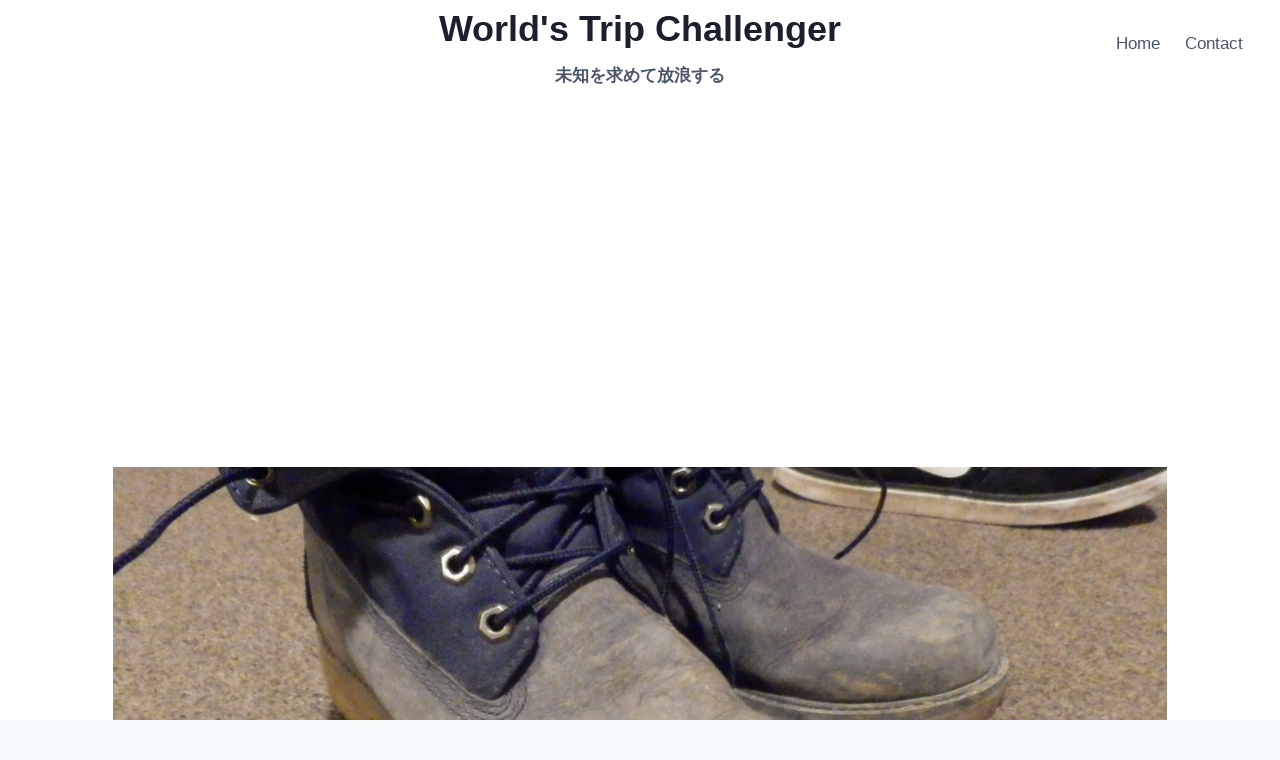

--- FILE ---
content_type: text/html; charset=UTF-8
request_url: https://worldschallenger.com/suedogutu/
body_size: 24726
content:
<!doctype html>
<html lang="ja" prefix="og: https://ogp.me/ns#" class="no-js" itemtype="https://schema.org/Blog" itemscope>
<head>
	<meta charset="UTF-8">
	<meta name="viewport" content="width=device-width, initial-scale=1, minimum-scale=1">
	
<!-- Search Engine Optimization by Rank Math - https://rankmath.com/ -->
<title>スエード靴を綺麗に保つコツ - World&#039;s Trip Challenger</title>
<meta name="description" content="革靴の一種であるスエード靴のお手入れは大変である。汚れが付かないようにすることが前提であり、日頃のお手入れのまめさが露骨に表れる。気づかぬうちにみすぼらしくなっていることは多い。今回はスエード靴のお手入れについて覚書を記した。"/>
<meta name="robots" content="index, follow, max-snippet:-1, max-video-preview:-1, max-image-preview:large"/>
<link rel="canonical" href="https://worldschallenger.com/suedogutu/" />
<meta property="og:locale" content="ja_JP" />
<meta property="og:type" content="article" />
<meta property="og:title" content="スエード靴を綺麗に保つコツ - World&#039;s Trip Challenger" />
<meta property="og:description" content="革靴の一種であるスエード靴のお手入れは大変である。汚れが付かないようにすることが前提であり、日頃のお手入れのまめさが露骨に表れる。気づかぬうちにみすぼらしくなっていることは多い。今回はスエード靴のお手入れについて覚書を記した。" />
<meta property="og:url" content="https://worldschallenger.com/suedogutu/" />
<meta property="og:site_name" content="World’s Trip Challenger" />
<meta property="article:tag" content="雑記" />
<meta property="article:tag" content="備忘録" />
<meta property="article:section" content="コラム" />
<meta property="og:updated_time" content="2018-08-13T12:13:59+09:00" />
<meta property="og:image" content="https://worldschallenger.com/wp-content/uploads/2018/07/P7180207.jpg" />
<meta property="og:image:secure_url" content="https://worldschallenger.com/wp-content/uploads/2018/07/P7180207.jpg" />
<meta property="og:image:width" content="1280" />
<meta property="og:image:height" content="960" />
<meta property="og:image:alt" content="私のスエード靴" />
<meta property="og:image:type" content="image/jpeg" />
<meta property="article:published_time" content="2018-07-19T18:32:07+09:00" />
<meta property="article:modified_time" content="2018-08-13T12:13:59+09:00" />
<meta name="twitter:card" content="summary_large_image" />
<meta name="twitter:title" content="スエード靴を綺麗に保つコツ - World&#039;s Trip Challenger" />
<meta name="twitter:description" content="革靴の一種であるスエード靴のお手入れは大変である。汚れが付かないようにすることが前提であり、日頃のお手入れのまめさが露骨に表れる。気づかぬうちにみすぼらしくなっていることは多い。今回はスエード靴のお手入れについて覚書を記した。" />
<meta name="twitter:image" content="https://worldschallenger.com/wp-content/uploads/2018/07/P7180207.jpg" />
<meta name="twitter:label1" content="によって書かれた" />
<meta name="twitter:data1" content="スミノフ" />
<meta name="twitter:label2" content="読む時間" />
<meta name="twitter:data2" content="一分未満" />
<script type="application/ld+json" class="rank-math-schema">{"@context":"https://schema.org","@graph":[{"@type":["Person","Organization"],"@id":"https://worldschallenger.com/#person","name":"World\u2019s Trip Challenger","logo":{"@type":"ImageObject","@id":"https://worldschallenger.com/#logo","url":"https://worldschallenger.com/wp-content/uploads/2025/12/Blog_Logo_20251205.jpg","contentUrl":"https://worldschallenger.com/wp-content/uploads/2025/12/Blog_Logo_20251205.jpg","caption":"World\u2019s Trip Challenger","inLanguage":"ja","width":"1024","height":"1024"},"image":{"@type":"ImageObject","@id":"https://worldschallenger.com/#logo","url":"https://worldschallenger.com/wp-content/uploads/2025/12/Blog_Logo_20251205.jpg","contentUrl":"https://worldschallenger.com/wp-content/uploads/2025/12/Blog_Logo_20251205.jpg","caption":"World\u2019s Trip Challenger","inLanguage":"ja","width":"1024","height":"1024"}},{"@type":"WebSite","@id":"https://worldschallenger.com/#website","url":"https://worldschallenger.com","name":"World\u2019s Trip Challenger","publisher":{"@id":"https://worldschallenger.com/#person"},"inLanguage":"ja"},{"@type":"ImageObject","@id":"https://worldschallenger.com/wp-content/uploads/2018/07/P7180207.jpg","url":"https://worldschallenger.com/wp-content/uploads/2018/07/P7180207.jpg","width":"1280","height":"960","caption":"\u79c1\u306e\u30b9\u30a8\u30fc\u30c9\u9774","inLanguage":"ja"},{"@type":"WebPage","@id":"https://worldschallenger.com/suedogutu/#webpage","url":"https://worldschallenger.com/suedogutu/","name":"\u30b9\u30a8\u30fc\u30c9\u9774\u3092\u7dba\u9e97\u306b\u4fdd\u3064\u30b3\u30c4 - World&#039;s Trip Challenger","datePublished":"2018-07-19T18:32:07+09:00","dateModified":"2018-08-13T12:13:59+09:00","isPartOf":{"@id":"https://worldschallenger.com/#website"},"primaryImageOfPage":{"@id":"https://worldschallenger.com/wp-content/uploads/2018/07/P7180207.jpg"},"inLanguage":"ja"},{"@type":"Person","@id":"https://worldschallenger.com/author/st-anthony-slipri-fire01/","name":"\u30b9\u30df\u30ce\u30d5","url":"https://worldschallenger.com/author/st-anthony-slipri-fire01/","image":{"@type":"ImageObject","@id":"https://secure.gravatar.com/avatar/4ed09b3593452899e44de0ef5de82226c66f81b2e896856cd36117dd3faa2121?s=96&amp;d=mm&amp;r=g","url":"https://secure.gravatar.com/avatar/4ed09b3593452899e44de0ef5de82226c66f81b2e896856cd36117dd3faa2121?s=96&amp;d=mm&amp;r=g","caption":"\u30b9\u30df\u30ce\u30d5","inLanguage":"ja"}},{"@type":"BlogPosting","headline":"\u30b9\u30a8\u30fc\u30c9\u9774\u3092\u7dba\u9e97\u306b\u4fdd\u3064\u30b3\u30c4 - World&#039;s Trip Challenger","datePublished":"2018-07-19T18:32:07+09:00","dateModified":"2018-08-13T12:13:59+09:00","articleSection":"\u30b3\u30e9\u30e0","author":{"@id":"https://worldschallenger.com/author/st-anthony-slipri-fire01/","name":"\u30b9\u30df\u30ce\u30d5"},"publisher":{"@id":"https://worldschallenger.com/#person"},"description":"\u9769\u9774\u306e\u4e00\u7a2e\u3067\u3042\u308b\u30b9\u30a8\u30fc\u30c9\u9774\u306e\u304a\u624b\u5165\u308c\u306f\u5927\u5909\u3067\u3042\u308b\u3002\u6c5a\u308c\u304c\u4ed8\u304b\u306a\u3044\u3088\u3046\u306b\u3059\u308b\u3053\u3068\u304c\u524d\u63d0\u3067\u3042\u308a\u3001\u65e5\u9803\u306e\u304a\u624b\u5165\u308c\u306e\u307e\u3081\u3055\u304c\u9732\u9aa8\u306b\u8868\u308c\u308b\u3002\u6c17\u3065\u304b\u306c\u3046\u3061\u306b\u307f\u3059\u307c\u3089\u3057\u304f\u306a\u3063\u3066\u3044\u308b\u3053\u3068\u306f\u591a\u3044\u3002\u4eca\u56de\u306f\u30b9\u30a8\u30fc\u30c9\u9774\u306e\u304a\u624b\u5165\u308c\u306b\u3064\u3044\u3066\u899a\u66f8\u3092\u8a18\u3057\u305f\u3002","name":"\u30b9\u30a8\u30fc\u30c9\u9774\u3092\u7dba\u9e97\u306b\u4fdd\u3064\u30b3\u30c4 - World&#039;s Trip Challenger","@id":"https://worldschallenger.com/suedogutu/#richSnippet","isPartOf":{"@id":"https://worldschallenger.com/suedogutu/#webpage"},"image":{"@id":"https://worldschallenger.com/wp-content/uploads/2018/07/P7180207.jpg"},"inLanguage":"ja","mainEntityOfPage":{"@id":"https://worldschallenger.com/suedogutu/#webpage"}}]}</script>
<!-- /Rank Math WordPress SEO プラグイン -->

<link rel='dns-prefetch' href='//challenges.cloudflare.com' />
<link rel="alternate" type="application/rss+xml" title="World&#039;s Trip Challenger &raquo; フィード" href="https://worldschallenger.com/feed/" />
<link rel="alternate" type="application/rss+xml" title="World&#039;s Trip Challenger &raquo; コメントフィード" href="https://worldschallenger.com/comments/feed/" />
<script id="wpp-js" src="https://worldschallenger.com/wp-content/plugins/wordpress-popular-posts/assets/js/wpp.min.js?ver=7.3.6" data-sampling="0" data-sampling-rate="100" data-api-url="https://worldschallenger.com/wp-json/wordpress-popular-posts" data-post-id="793" data-token="12e85aab63" data-lang="0" data-debug="0"></script>
			<script>document.documentElement.classList.remove( 'no-js' );</script>
			<link rel="alternate" type="application/rss+xml" title="World&#039;s Trip Challenger &raquo; スエード靴を綺麗に保つコツ のコメントのフィード" href="https://worldschallenger.com/suedogutu/feed/" />
<link rel="alternate" title="oEmbed (JSON)" type="application/json+oembed" href="https://worldschallenger.com/wp-json/oembed/1.0/embed?url=https%3A%2F%2Fworldschallenger.com%2Fsuedogutu%2F" />
<link rel="alternate" title="oEmbed (XML)" type="text/xml+oembed" href="https://worldschallenger.com/wp-json/oembed/1.0/embed?url=https%3A%2F%2Fworldschallenger.com%2Fsuedogutu%2F&#038;format=xml" />
<style id='wp-img-auto-sizes-contain-inline-css'>
img:is([sizes=auto i],[sizes^="auto," i]){contain-intrinsic-size:3000px 1500px}
/*# sourceURL=wp-img-auto-sizes-contain-inline-css */
</style>
<style id='wp-block-library-inline-css'>
:root{--wp-block-synced-color:#7a00df;--wp-block-synced-color--rgb:122,0,223;--wp-bound-block-color:var(--wp-block-synced-color);--wp-editor-canvas-background:#ddd;--wp-admin-theme-color:#007cba;--wp-admin-theme-color--rgb:0,124,186;--wp-admin-theme-color-darker-10:#006ba1;--wp-admin-theme-color-darker-10--rgb:0,107,160.5;--wp-admin-theme-color-darker-20:#005a87;--wp-admin-theme-color-darker-20--rgb:0,90,135;--wp-admin-border-width-focus:2px}@media (min-resolution:192dpi){:root{--wp-admin-border-width-focus:1.5px}}.wp-element-button{cursor:pointer}:root .has-very-light-gray-background-color{background-color:#eee}:root .has-very-dark-gray-background-color{background-color:#313131}:root .has-very-light-gray-color{color:#eee}:root .has-very-dark-gray-color{color:#313131}:root .has-vivid-green-cyan-to-vivid-cyan-blue-gradient-background{background:linear-gradient(135deg,#00d084,#0693e3)}:root .has-purple-crush-gradient-background{background:linear-gradient(135deg,#34e2e4,#4721fb 50%,#ab1dfe)}:root .has-hazy-dawn-gradient-background{background:linear-gradient(135deg,#faaca8,#dad0ec)}:root .has-subdued-olive-gradient-background{background:linear-gradient(135deg,#fafae1,#67a671)}:root .has-atomic-cream-gradient-background{background:linear-gradient(135deg,#fdd79a,#004a59)}:root .has-nightshade-gradient-background{background:linear-gradient(135deg,#330968,#31cdcf)}:root .has-midnight-gradient-background{background:linear-gradient(135deg,#020381,#2874fc)}:root{--wp--preset--font-size--normal:16px;--wp--preset--font-size--huge:42px}.has-regular-font-size{font-size:1em}.has-larger-font-size{font-size:2.625em}.has-normal-font-size{font-size:var(--wp--preset--font-size--normal)}.has-huge-font-size{font-size:var(--wp--preset--font-size--huge)}.has-text-align-center{text-align:center}.has-text-align-left{text-align:left}.has-text-align-right{text-align:right}.has-fit-text{white-space:nowrap!important}#end-resizable-editor-section{display:none}.aligncenter{clear:both}.items-justified-left{justify-content:flex-start}.items-justified-center{justify-content:center}.items-justified-right{justify-content:flex-end}.items-justified-space-between{justify-content:space-between}.screen-reader-text{border:0;clip-path:inset(50%);height:1px;margin:-1px;overflow:hidden;padding:0;position:absolute;width:1px;word-wrap:normal!important}.screen-reader-text:focus{background-color:#ddd;clip-path:none;color:#444;display:block;font-size:1em;height:auto;left:5px;line-height:normal;padding:15px 23px 14px;text-decoration:none;top:5px;width:auto;z-index:100000}html :where(.has-border-color){border-style:solid}html :where([style*=border-top-color]){border-top-style:solid}html :where([style*=border-right-color]){border-right-style:solid}html :where([style*=border-bottom-color]){border-bottom-style:solid}html :where([style*=border-left-color]){border-left-style:solid}html :where([style*=border-width]){border-style:solid}html :where([style*=border-top-width]){border-top-style:solid}html :where([style*=border-right-width]){border-right-style:solid}html :where([style*=border-bottom-width]){border-bottom-style:solid}html :where([style*=border-left-width]){border-left-style:solid}html :where(img[class*=wp-image-]){height:auto;max-width:100%}:where(figure){margin:0 0 1em}html :where(.is-position-sticky){--wp-admin--admin-bar--position-offset:var(--wp-admin--admin-bar--height,0px)}@media screen and (max-width:600px){html :where(.is-position-sticky){--wp-admin--admin-bar--position-offset:0px}}

/*# sourceURL=wp-block-library-inline-css */
</style><style id='wp-block-heading-inline-css'>
h1:where(.wp-block-heading).has-background,h2:where(.wp-block-heading).has-background,h3:where(.wp-block-heading).has-background,h4:where(.wp-block-heading).has-background,h5:where(.wp-block-heading).has-background,h6:where(.wp-block-heading).has-background{padding:1.25em 2.375em}h1.has-text-align-left[style*=writing-mode]:where([style*=vertical-lr]),h1.has-text-align-right[style*=writing-mode]:where([style*=vertical-rl]),h2.has-text-align-left[style*=writing-mode]:where([style*=vertical-lr]),h2.has-text-align-right[style*=writing-mode]:where([style*=vertical-rl]),h3.has-text-align-left[style*=writing-mode]:where([style*=vertical-lr]),h3.has-text-align-right[style*=writing-mode]:where([style*=vertical-rl]),h4.has-text-align-left[style*=writing-mode]:where([style*=vertical-lr]),h4.has-text-align-right[style*=writing-mode]:where([style*=vertical-rl]),h5.has-text-align-left[style*=writing-mode]:where([style*=vertical-lr]),h5.has-text-align-right[style*=writing-mode]:where([style*=vertical-rl]),h6.has-text-align-left[style*=writing-mode]:where([style*=vertical-lr]),h6.has-text-align-right[style*=writing-mode]:where([style*=vertical-rl]){rotate:180deg}
/*# sourceURL=https://worldschallenger.com/wp-includes/blocks/heading/style.min.css */
</style>
<style id='wp-block-list-inline-css'>
ol,ul{box-sizing:border-box}:root :where(.wp-block-list.has-background){padding:1.25em 2.375em}
/*# sourceURL=https://worldschallenger.com/wp-includes/blocks/list/style.min.css */
</style>
<style id='wp-block-paragraph-inline-css'>
.is-small-text{font-size:.875em}.is-regular-text{font-size:1em}.is-large-text{font-size:2.25em}.is-larger-text{font-size:3em}.has-drop-cap:not(:focus):first-letter{float:left;font-size:8.4em;font-style:normal;font-weight:100;line-height:.68;margin:.05em .1em 0 0;text-transform:uppercase}body.rtl .has-drop-cap:not(:focus):first-letter{float:none;margin-left:.1em}p.has-drop-cap.has-background{overflow:hidden}:root :where(p.has-background){padding:1.25em 2.375em}:where(p.has-text-color:not(.has-link-color)) a{color:inherit}p.has-text-align-left[style*="writing-mode:vertical-lr"],p.has-text-align-right[style*="writing-mode:vertical-rl"]{rotate:180deg}
/*# sourceURL=https://worldschallenger.com/wp-includes/blocks/paragraph/style.min.css */
</style>
<style id='global-styles-inline-css'>
:root{--wp--preset--aspect-ratio--square: 1;--wp--preset--aspect-ratio--4-3: 4/3;--wp--preset--aspect-ratio--3-4: 3/4;--wp--preset--aspect-ratio--3-2: 3/2;--wp--preset--aspect-ratio--2-3: 2/3;--wp--preset--aspect-ratio--16-9: 16/9;--wp--preset--aspect-ratio--9-16: 9/16;--wp--preset--color--black: #000000;--wp--preset--color--cyan-bluish-gray: #abb8c3;--wp--preset--color--white: #ffffff;--wp--preset--color--pale-pink: #f78da7;--wp--preset--color--vivid-red: #cf2e2e;--wp--preset--color--luminous-vivid-orange: #ff6900;--wp--preset--color--luminous-vivid-amber: #fcb900;--wp--preset--color--light-green-cyan: #7bdcb5;--wp--preset--color--vivid-green-cyan: #00d084;--wp--preset--color--pale-cyan-blue: #8ed1fc;--wp--preset--color--vivid-cyan-blue: #0693e3;--wp--preset--color--vivid-purple: #9b51e0;--wp--preset--color--theme-palette-1: var(--global-palette1);--wp--preset--color--theme-palette-2: var(--global-palette2);--wp--preset--color--theme-palette-3: var(--global-palette3);--wp--preset--color--theme-palette-4: var(--global-palette4);--wp--preset--color--theme-palette-5: var(--global-palette5);--wp--preset--color--theme-palette-6: var(--global-palette6);--wp--preset--color--theme-palette-7: var(--global-palette7);--wp--preset--color--theme-palette-8: var(--global-palette8);--wp--preset--color--theme-palette-9: var(--global-palette9);--wp--preset--color--theme-palette-10: var(--global-palette10);--wp--preset--color--theme-palette-11: var(--global-palette11);--wp--preset--color--theme-palette-12: var(--global-palette12);--wp--preset--color--theme-palette-13: var(--global-palette13);--wp--preset--color--theme-palette-14: var(--global-palette14);--wp--preset--color--theme-palette-15: var(--global-palette15);--wp--preset--gradient--vivid-cyan-blue-to-vivid-purple: linear-gradient(135deg,rgb(6,147,227) 0%,rgb(155,81,224) 100%);--wp--preset--gradient--light-green-cyan-to-vivid-green-cyan: linear-gradient(135deg,rgb(122,220,180) 0%,rgb(0,208,130) 100%);--wp--preset--gradient--luminous-vivid-amber-to-luminous-vivid-orange: linear-gradient(135deg,rgb(252,185,0) 0%,rgb(255,105,0) 100%);--wp--preset--gradient--luminous-vivid-orange-to-vivid-red: linear-gradient(135deg,rgb(255,105,0) 0%,rgb(207,46,46) 100%);--wp--preset--gradient--very-light-gray-to-cyan-bluish-gray: linear-gradient(135deg,rgb(238,238,238) 0%,rgb(169,184,195) 100%);--wp--preset--gradient--cool-to-warm-spectrum: linear-gradient(135deg,rgb(74,234,220) 0%,rgb(151,120,209) 20%,rgb(207,42,186) 40%,rgb(238,44,130) 60%,rgb(251,105,98) 80%,rgb(254,248,76) 100%);--wp--preset--gradient--blush-light-purple: linear-gradient(135deg,rgb(255,206,236) 0%,rgb(152,150,240) 100%);--wp--preset--gradient--blush-bordeaux: linear-gradient(135deg,rgb(254,205,165) 0%,rgb(254,45,45) 50%,rgb(107,0,62) 100%);--wp--preset--gradient--luminous-dusk: linear-gradient(135deg,rgb(255,203,112) 0%,rgb(199,81,192) 50%,rgb(65,88,208) 100%);--wp--preset--gradient--pale-ocean: linear-gradient(135deg,rgb(255,245,203) 0%,rgb(182,227,212) 50%,rgb(51,167,181) 100%);--wp--preset--gradient--electric-grass: linear-gradient(135deg,rgb(202,248,128) 0%,rgb(113,206,126) 100%);--wp--preset--gradient--midnight: linear-gradient(135deg,rgb(2,3,129) 0%,rgb(40,116,252) 100%);--wp--preset--font-size--small: var(--global-font-size-small);--wp--preset--font-size--medium: var(--global-font-size-medium);--wp--preset--font-size--large: var(--global-font-size-large);--wp--preset--font-size--x-large: 42px;--wp--preset--font-size--larger: var(--global-font-size-larger);--wp--preset--font-size--xxlarge: var(--global-font-size-xxlarge);--wp--preset--spacing--20: 0.44rem;--wp--preset--spacing--30: 0.67rem;--wp--preset--spacing--40: 1rem;--wp--preset--spacing--50: 1.5rem;--wp--preset--spacing--60: 2.25rem;--wp--preset--spacing--70: 3.38rem;--wp--preset--spacing--80: 5.06rem;--wp--preset--shadow--natural: 6px 6px 9px rgba(0, 0, 0, 0.2);--wp--preset--shadow--deep: 12px 12px 50px rgba(0, 0, 0, 0.4);--wp--preset--shadow--sharp: 6px 6px 0px rgba(0, 0, 0, 0.2);--wp--preset--shadow--outlined: 6px 6px 0px -3px rgb(255, 255, 255), 6px 6px rgb(0, 0, 0);--wp--preset--shadow--crisp: 6px 6px 0px rgb(0, 0, 0);}:where(.is-layout-flex){gap: 0.5em;}:where(.is-layout-grid){gap: 0.5em;}body .is-layout-flex{display: flex;}.is-layout-flex{flex-wrap: wrap;align-items: center;}.is-layout-flex > :is(*, div){margin: 0;}body .is-layout-grid{display: grid;}.is-layout-grid > :is(*, div){margin: 0;}:where(.wp-block-columns.is-layout-flex){gap: 2em;}:where(.wp-block-columns.is-layout-grid){gap: 2em;}:where(.wp-block-post-template.is-layout-flex){gap: 1.25em;}:where(.wp-block-post-template.is-layout-grid){gap: 1.25em;}.has-black-color{color: var(--wp--preset--color--black) !important;}.has-cyan-bluish-gray-color{color: var(--wp--preset--color--cyan-bluish-gray) !important;}.has-white-color{color: var(--wp--preset--color--white) !important;}.has-pale-pink-color{color: var(--wp--preset--color--pale-pink) !important;}.has-vivid-red-color{color: var(--wp--preset--color--vivid-red) !important;}.has-luminous-vivid-orange-color{color: var(--wp--preset--color--luminous-vivid-orange) !important;}.has-luminous-vivid-amber-color{color: var(--wp--preset--color--luminous-vivid-amber) !important;}.has-light-green-cyan-color{color: var(--wp--preset--color--light-green-cyan) !important;}.has-vivid-green-cyan-color{color: var(--wp--preset--color--vivid-green-cyan) !important;}.has-pale-cyan-blue-color{color: var(--wp--preset--color--pale-cyan-blue) !important;}.has-vivid-cyan-blue-color{color: var(--wp--preset--color--vivid-cyan-blue) !important;}.has-vivid-purple-color{color: var(--wp--preset--color--vivid-purple) !important;}.has-black-background-color{background-color: var(--wp--preset--color--black) !important;}.has-cyan-bluish-gray-background-color{background-color: var(--wp--preset--color--cyan-bluish-gray) !important;}.has-white-background-color{background-color: var(--wp--preset--color--white) !important;}.has-pale-pink-background-color{background-color: var(--wp--preset--color--pale-pink) !important;}.has-vivid-red-background-color{background-color: var(--wp--preset--color--vivid-red) !important;}.has-luminous-vivid-orange-background-color{background-color: var(--wp--preset--color--luminous-vivid-orange) !important;}.has-luminous-vivid-amber-background-color{background-color: var(--wp--preset--color--luminous-vivid-amber) !important;}.has-light-green-cyan-background-color{background-color: var(--wp--preset--color--light-green-cyan) !important;}.has-vivid-green-cyan-background-color{background-color: var(--wp--preset--color--vivid-green-cyan) !important;}.has-pale-cyan-blue-background-color{background-color: var(--wp--preset--color--pale-cyan-blue) !important;}.has-vivid-cyan-blue-background-color{background-color: var(--wp--preset--color--vivid-cyan-blue) !important;}.has-vivid-purple-background-color{background-color: var(--wp--preset--color--vivid-purple) !important;}.has-black-border-color{border-color: var(--wp--preset--color--black) !important;}.has-cyan-bluish-gray-border-color{border-color: var(--wp--preset--color--cyan-bluish-gray) !important;}.has-white-border-color{border-color: var(--wp--preset--color--white) !important;}.has-pale-pink-border-color{border-color: var(--wp--preset--color--pale-pink) !important;}.has-vivid-red-border-color{border-color: var(--wp--preset--color--vivid-red) !important;}.has-luminous-vivid-orange-border-color{border-color: var(--wp--preset--color--luminous-vivid-orange) !important;}.has-luminous-vivid-amber-border-color{border-color: var(--wp--preset--color--luminous-vivid-amber) !important;}.has-light-green-cyan-border-color{border-color: var(--wp--preset--color--light-green-cyan) !important;}.has-vivid-green-cyan-border-color{border-color: var(--wp--preset--color--vivid-green-cyan) !important;}.has-pale-cyan-blue-border-color{border-color: var(--wp--preset--color--pale-cyan-blue) !important;}.has-vivid-cyan-blue-border-color{border-color: var(--wp--preset--color--vivid-cyan-blue) !important;}.has-vivid-purple-border-color{border-color: var(--wp--preset--color--vivid-purple) !important;}.has-vivid-cyan-blue-to-vivid-purple-gradient-background{background: var(--wp--preset--gradient--vivid-cyan-blue-to-vivid-purple) !important;}.has-light-green-cyan-to-vivid-green-cyan-gradient-background{background: var(--wp--preset--gradient--light-green-cyan-to-vivid-green-cyan) !important;}.has-luminous-vivid-amber-to-luminous-vivid-orange-gradient-background{background: var(--wp--preset--gradient--luminous-vivid-amber-to-luminous-vivid-orange) !important;}.has-luminous-vivid-orange-to-vivid-red-gradient-background{background: var(--wp--preset--gradient--luminous-vivid-orange-to-vivid-red) !important;}.has-very-light-gray-to-cyan-bluish-gray-gradient-background{background: var(--wp--preset--gradient--very-light-gray-to-cyan-bluish-gray) !important;}.has-cool-to-warm-spectrum-gradient-background{background: var(--wp--preset--gradient--cool-to-warm-spectrum) !important;}.has-blush-light-purple-gradient-background{background: var(--wp--preset--gradient--blush-light-purple) !important;}.has-blush-bordeaux-gradient-background{background: var(--wp--preset--gradient--blush-bordeaux) !important;}.has-luminous-dusk-gradient-background{background: var(--wp--preset--gradient--luminous-dusk) !important;}.has-pale-ocean-gradient-background{background: var(--wp--preset--gradient--pale-ocean) !important;}.has-electric-grass-gradient-background{background: var(--wp--preset--gradient--electric-grass) !important;}.has-midnight-gradient-background{background: var(--wp--preset--gradient--midnight) !important;}.has-small-font-size{font-size: var(--wp--preset--font-size--small) !important;}.has-medium-font-size{font-size: var(--wp--preset--font-size--medium) !important;}.has-large-font-size{font-size: var(--wp--preset--font-size--large) !important;}.has-x-large-font-size{font-size: var(--wp--preset--font-size--x-large) !important;}
/*# sourceURL=global-styles-inline-css */
</style>

<style id='classic-theme-styles-inline-css'>
/*! This file is auto-generated */
.wp-block-button__link{color:#fff;background-color:#32373c;border-radius:9999px;box-shadow:none;text-decoration:none;padding:calc(.667em + 2px) calc(1.333em + 2px);font-size:1.125em}.wp-block-file__button{background:#32373c;color:#fff;text-decoration:none}
/*# sourceURL=/wp-includes/css/classic-themes.min.css */
</style>
<link rel='stylesheet' id='contact-form-7-css' href='https://worldschallenger.com/wp-content/plugins/contact-form-7/includes/css/styles.css' media='all' />
<link rel='stylesheet' id='wordpress-popular-posts-css-css' href='https://worldschallenger.com/wp-content/plugins/wordpress-popular-posts/assets/css/wpp.css' media='all' />
<link rel='stylesheet' id='kadence-global-css' href='https://worldschallenger.com/wp-content/themes/kadence/assets/css/global.min.css' media='all' />
<style id='kadence-global-inline-css'>
/* Kadence Base CSS */
:root{--global-palette1:#3182CE;--global-palette2:#2B6CB0;--global-palette3:#1A202C;--global-palette4:#2D3748;--global-palette5:#4A5568;--global-palette6:#718096;--global-palette7:#EDF2F7;--global-palette8:#F7FAFC;--global-palette9:#FFFFFF;--global-palette10:oklch(from var(--global-palette1) calc(l + 0.10 * (1 - l)) calc(c * 1.00) calc(h + 180) / 100%);--global-palette11:#13612e;--global-palette12:#1159af;--global-palette13:#b82105;--global-palette14:#f7630c;--global-palette15:#f5a524;--global-palette9rgb:255, 255, 255;--global-palette-highlight:var(--global-palette1);--global-palette-highlight-alt:var(--global-palette2);--global-palette-highlight-alt2:var(--global-palette9);--global-palette-btn-bg:var(--global-palette1);--global-palette-btn-bg-hover:var(--global-palette2);--global-palette-btn:var(--global-palette9);--global-palette-btn-hover:var(--global-palette9);--global-palette-btn-sec-bg:var(--global-palette7);--global-palette-btn-sec-bg-hover:var(--global-palette2);--global-palette-btn-sec:var(--global-palette3);--global-palette-btn-sec-hover:var(--global-palette9);--global-body-font-family:-apple-system,BlinkMacSystemFont,"Segoe UI",Roboto,Oxygen-Sans,Ubuntu,Cantarell,"Helvetica Neue",sans-serif, "Apple Color Emoji", "Segoe UI Emoji", "Segoe UI Symbol";--global-heading-font-family:inherit;--global-primary-nav-font-family:inherit;--global-fallback-font:sans-serif;--global-display-fallback-font:sans-serif;--global-content-width:1290px;--global-content-wide-width:calc(1290px + 230px);--global-content-narrow-width:842px;--global-content-edge-padding:1.5rem;--global-content-boxed-padding:2rem;--global-calc-content-width:calc(1290px - var(--global-content-edge-padding) - var(--global-content-edge-padding) );--wp--style--global--content-size:var(--global-calc-content-width);}.wp-site-blocks{--global-vw:calc( 100vw - ( 0.5 * var(--scrollbar-offset)));}body{background:var(--global-palette8);}body, input, select, optgroup, textarea{font-weight:400;font-size:17px;line-height:1.6;font-family:var(--global-body-font-family);color:var(--global-palette4);}.content-bg, body.content-style-unboxed .site{background:var(--global-palette9);}h1,h2,h3,h4,h5,h6{font-family:var(--global-heading-font-family);}h1{font-weight:700;font-size:32px;line-height:1.5;color:var(--global-palette3);}h2{font-weight:700;font-size:28px;line-height:1.5;color:var(--global-palette3);}h3{font-weight:700;font-size:24px;line-height:1.5;color:var(--global-palette3);}h4{font-weight:700;font-size:22px;line-height:1.5;color:var(--global-palette4);}h5{font-weight:700;font-size:20px;line-height:1.5;color:var(--global-palette4);}h6{font-weight:700;font-size:18px;line-height:1.5;color:var(--global-palette5);}.entry-hero .kadence-breadcrumbs{max-width:1290px;}.site-container, .site-header-row-layout-contained, .site-footer-row-layout-contained, .entry-hero-layout-contained, .comments-area, .alignfull > .wp-block-cover__inner-container, .alignwide > .wp-block-cover__inner-container{max-width:var(--global-content-width);}.content-width-narrow .content-container.site-container, .content-width-narrow .hero-container.site-container{max-width:var(--global-content-narrow-width);}@media all and (min-width: 1520px){.wp-site-blocks .content-container  .alignwide{margin-left:-115px;margin-right:-115px;width:unset;max-width:unset;}}@media all and (min-width: 1102px){.content-width-narrow .wp-site-blocks .content-container .alignwide{margin-left:-130px;margin-right:-130px;width:unset;max-width:unset;}}.content-style-boxed .wp-site-blocks .entry-content .alignwide{margin-left:calc( -1 * var( --global-content-boxed-padding ) );margin-right:calc( -1 * var( --global-content-boxed-padding ) );}.content-area{margin-top:5rem;margin-bottom:5rem;}@media all and (max-width: 1024px){.content-area{margin-top:3rem;margin-bottom:3rem;}}@media all and (max-width: 767px){.content-area{margin-top:2rem;margin-bottom:2rem;}}@media all and (max-width: 1024px){:root{--global-content-boxed-padding:2rem;}}@media all and (max-width: 767px){:root{--global-content-boxed-padding:1.5rem;}}.entry-content-wrap{padding:2rem;}@media all and (max-width: 1024px){.entry-content-wrap{padding:2rem;}}@media all and (max-width: 767px){.entry-content-wrap{padding:1.5rem;}}.entry.single-entry{box-shadow:0px 15px 15px -10px rgba(0,0,0,0.05);}.entry.loop-entry{box-shadow:0px 15px 15px -10px rgba(0,0,0,0.05);}.loop-entry .entry-content-wrap{padding:2rem;}@media all and (max-width: 1024px){.loop-entry .entry-content-wrap{padding:2rem;}}@media all and (max-width: 767px){.loop-entry .entry-content-wrap{padding:1.5rem;}}.has-sidebar:not(.has-left-sidebar) .content-container{grid-template-columns:1fr 25%;}.has-sidebar.has-left-sidebar .content-container{grid-template-columns:25% 1fr;}button, .button, .wp-block-button__link, input[type="button"], input[type="reset"], input[type="submit"], .fl-button, .elementor-button-wrapper .elementor-button, .wc-block-components-checkout-place-order-button, .wc-block-cart__submit{box-shadow:0px 0px 0px -7px rgba(0,0,0,0);}button:hover, button:focus, button:active, .button:hover, .button:focus, .button:active, .wp-block-button__link:hover, .wp-block-button__link:focus, .wp-block-button__link:active, input[type="button"]:hover, input[type="button"]:focus, input[type="button"]:active, input[type="reset"]:hover, input[type="reset"]:focus, input[type="reset"]:active, input[type="submit"]:hover, input[type="submit"]:focus, input[type="submit"]:active, .elementor-button-wrapper .elementor-button:hover, .elementor-button-wrapper .elementor-button:focus, .elementor-button-wrapper .elementor-button:active, .wc-block-cart__submit:hover{box-shadow:0px 15px 25px -7px rgba(0,0,0,0.1);}.kb-button.kb-btn-global-outline.kb-btn-global-inherit{padding-top:calc(px - 2px);padding-right:calc(px - 2px);padding-bottom:calc(px - 2px);padding-left:calc(px - 2px);}@media all and (min-width: 1025px){.transparent-header .entry-hero .entry-hero-container-inner{padding-top:80px;}}@media all and (max-width: 1024px){.mobile-transparent-header .entry-hero .entry-hero-container-inner{padding-top:80px;}}@media all and (max-width: 767px){.mobile-transparent-header .entry-hero .entry-hero-container-inner{padding-top:80px;}}#kt-scroll-up-reader, #kt-scroll-up{border-radius:0px 0px 0px 0px;bottom:30px;font-size:1.2em;padding:0.4em 0.4em 0.4em 0.4em;}#kt-scroll-up-reader.scroll-up-side-right, #kt-scroll-up.scroll-up-side-right{right:30px;}#kt-scroll-up-reader.scroll-up-side-left, #kt-scroll-up.scroll-up-side-left{left:30px;}.entry-hero.post-hero-section .entry-header{min-height:200px;}
/* Kadence Header CSS */
@media all and (max-width: 1024px){.mobile-transparent-header #masthead{position:absolute;left:0px;right:0px;z-index:100;}.kadence-scrollbar-fixer.mobile-transparent-header #masthead{right:var(--scrollbar-offset,0);}.mobile-transparent-header #masthead, .mobile-transparent-header .site-top-header-wrap .site-header-row-container-inner, .mobile-transparent-header .site-main-header-wrap .site-header-row-container-inner, .mobile-transparent-header .site-bottom-header-wrap .site-header-row-container-inner{background:transparent;}.site-header-row-tablet-layout-fullwidth, .site-header-row-tablet-layout-standard{padding:0px;}}@media all and (min-width: 1025px){.transparent-header #masthead{position:absolute;left:0px;right:0px;z-index:100;}.transparent-header.kadence-scrollbar-fixer #masthead{right:var(--scrollbar-offset,0);}.transparent-header #masthead, .transparent-header .site-top-header-wrap .site-header-row-container-inner, .transparent-header .site-main-header-wrap .site-header-row-container-inner, .transparent-header .site-bottom-header-wrap .site-header-row-container-inner{background:transparent;}}.site-branding{padding:0px 0px 0px 0px;}.site-branding .site-title{font-style:normal;font-weight:700;font-size:36px;color:var(--global-palette3);}.site-branding .site-description{font-style:normal;font-weight:700;line-height:1.4;color:var(--global-palette5);}@media all and (max-width: 767px){.site-branding .site-title{font-size:20px;}}#masthead, #masthead .kadence-sticky-header.item-is-fixed:not(.item-at-start):not(.site-header-row-container):not(.site-main-header-wrap), #masthead .kadence-sticky-header.item-is-fixed:not(.item-at-start) > .site-header-row-container-inner{background:#ffffff;}.site-main-header-inner-wrap{min-height:80px;}.site-main-header-wrap.site-header-row-container.site-header-focus-item.site-header-row-layout-standard.kadence-sticky-header.item-is-fixed.item-is-stuck, .site-header-upper-inner-wrap.kadence-sticky-header.item-is-fixed.item-is-stuck, .site-header-inner-wrap.kadence-sticky-header.item-is-fixed.item-is-stuck, .site-top-header-wrap.site-header-row-container.site-header-focus-item.site-header-row-layout-standard.kadence-sticky-header.item-is-fixed.item-is-stuck, .site-bottom-header-wrap.site-header-row-container.site-header-focus-item.site-header-row-layout-standard.kadence-sticky-header.item-is-fixed.item-is-stuck{box-shadow:0px 0px 0px 0px rgba(0,0,0,0);}.header-navigation[class*="header-navigation-style-underline"] .header-menu-container.primary-menu-container>ul>li>a:after{width:calc( 100% - 1.5em);}.main-navigation .primary-menu-container > ul > li.menu-item > a{padding-left:calc(1.5em / 2);padding-right:calc(1.5em / 2);padding-top:1em;padding-bottom:1em;color:var(--global-palette5);}.main-navigation .primary-menu-container > ul > li.menu-item .dropdown-nav-special-toggle{right:calc(1.5em / 2);}.main-navigation .primary-menu-container > ul > li.menu-item > a:hover{color:var(--global-palette-highlight);}.main-navigation .primary-menu-container > ul > li.menu-item.current-menu-item > a{color:var(--global-palette3);}.header-navigation .header-menu-container ul ul.sub-menu, .header-navigation .header-menu-container ul ul.submenu{background:var(--global-palette3);box-shadow:0px 2px 13px 0px rgba(0,0,0,0.1);}.header-navigation .header-menu-container ul ul li.menu-item, .header-menu-container ul.menu > li.kadence-menu-mega-enabled > ul > li.menu-item > a{border-bottom:1px solid rgba(255,255,255,0.1);border-radius:0px 0px 0px 0px;}.header-navigation .header-menu-container ul ul li.menu-item > a{width:200px;padding-top:1em;padding-bottom:1em;color:var(--global-palette8);font-size:12px;}.header-navigation .header-menu-container ul ul li.menu-item > a:hover{color:var(--global-palette9);background:var(--global-palette4);border-radius:0px 0px 0px 0px;}.header-navigation .header-menu-container ul ul li.menu-item.current-menu-item > a{color:var(--global-palette9);background:var(--global-palette4);border-radius:0px 0px 0px 0px;}.mobile-toggle-open-container .menu-toggle-open, .mobile-toggle-open-container .menu-toggle-open:focus{color:var(--global-palette5);padding:0.4em 0.6em 0.4em 0.6em;font-size:14px;}.mobile-toggle-open-container .menu-toggle-open.menu-toggle-style-bordered{border:1px solid currentColor;}.mobile-toggle-open-container .menu-toggle-open .menu-toggle-icon{font-size:20px;}.mobile-toggle-open-container .menu-toggle-open:hover, .mobile-toggle-open-container .menu-toggle-open:focus-visible{color:var(--global-palette-highlight);}.mobile-navigation ul li{font-size:14px;}.mobile-navigation ul li a{padding-top:1em;padding-bottom:1em;}.mobile-navigation ul li > a, .mobile-navigation ul li.menu-item-has-children > .drawer-nav-drop-wrap{color:var(--global-palette8);}.mobile-navigation ul li.current-menu-item > a, .mobile-navigation ul li.current-menu-item.menu-item-has-children > .drawer-nav-drop-wrap{color:var(--global-palette-highlight);}.mobile-navigation ul li.menu-item-has-children .drawer-nav-drop-wrap, .mobile-navigation ul li:not(.menu-item-has-children) a{border-bottom:1px solid rgba(255,255,255,0.1);}.mobile-navigation:not(.drawer-navigation-parent-toggle-true) ul li.menu-item-has-children .drawer-nav-drop-wrap button{border-left:1px solid rgba(255,255,255,0.1);}#mobile-drawer .drawer-header .drawer-toggle{padding:0.6em 0.15em 0.6em 0.15em;font-size:24px;}.search-toggle-open-container .search-toggle-open{color:var(--global-palette5);}.search-toggle-open-container .search-toggle-open.search-toggle-style-bordered{border:1px solid currentColor;}.search-toggle-open-container .search-toggle-open .search-toggle-icon{font-size:1em;}.search-toggle-open-container .search-toggle-open:hover, .search-toggle-open-container .search-toggle-open:focus{color:var(--global-palette-highlight);}#search-drawer .drawer-inner{background:rgba(9, 12, 16, 0.97);}
/* Kadence Footer CSS */
.site-middle-footer-inner-wrap{padding-top:30px;padding-bottom:30px;grid-column-gap:30px;grid-row-gap:30px;}.site-middle-footer-inner-wrap .widget{margin-bottom:30px;}.site-middle-footer-inner-wrap .site-footer-section:not(:last-child):after{right:calc(-30px / 2);}.site-top-footer-inner-wrap{padding-top:30px;padding-bottom:30px;grid-column-gap:30px;grid-row-gap:30px;}.site-top-footer-inner-wrap .widget{margin-bottom:30px;}.site-top-footer-inner-wrap .site-footer-section:not(:last-child):after{right:calc(-30px / 2);}.site-bottom-footer-inner-wrap{padding-top:30px;padding-bottom:30px;grid-column-gap:30px;}.site-bottom-footer-inner-wrap .widget{margin-bottom:30px;}.site-bottom-footer-inner-wrap .site-footer-section:not(:last-child):after{right:calc(-30px / 2);}.footer-social-wrap .footer-social-inner-wrap{font-size:1em;gap:0.3em;}.site-footer .site-footer-wrap .site-footer-section .footer-social-wrap .footer-social-inner-wrap .social-button{border:2px none transparent;border-radius:3px;}#colophon .footer-navigation .footer-menu-container > ul > li > a{padding-left:calc(1.2em / 2);padding-right:calc(1.2em / 2);padding-top:calc(0.6em / 2);padding-bottom:calc(0.6em / 2);color:var(--global-palette5);}#colophon .footer-navigation .footer-menu-container > ul li a:hover{color:var(--global-palette-highlight);}#colophon .footer-navigation .footer-menu-container > ul li.current-menu-item > a{color:var(--global-palette3);}
/*# sourceURL=kadence-global-inline-css */
</style>
<link rel='stylesheet' id='kadence-simplelightbox-css-css' href='https://worldschallenger.com/wp-content/themes/kadence/assets/css/simplelightbox.min.css' media='all' />
<link rel='stylesheet' id='kadence-header-css' href='https://worldschallenger.com/wp-content/themes/kadence/assets/css/header.min.css' media='all' />
<link rel='stylesheet' id='kadence-content-css' href='https://worldschallenger.com/wp-content/themes/kadence/assets/css/content.min.css' media='all' />
<link rel='stylesheet' id='kadence-comments-css' href='https://worldschallenger.com/wp-content/themes/kadence/assets/css/comments.min.css' media='all' />
<link rel='stylesheet' id='kadence-footer-css' href='https://worldschallenger.com/wp-content/themes/kadence/assets/css/footer.min.css' media='all' />
<link rel='stylesheet' id='kadence-rankmath-css' href='https://worldschallenger.com/wp-content/themes/kadence/assets/css/rankmath.min.css' media='all' />
<style id='kadence-blocks-global-variables-inline-css'>
:root {--global-kb-font-size-sm:clamp(0.8rem, 0.73rem + 0.217vw, 0.9rem);--global-kb-font-size-md:clamp(1.1rem, 0.995rem + 0.326vw, 1.25rem);--global-kb-font-size-lg:clamp(1.75rem, 1.576rem + 0.543vw, 2rem);--global-kb-font-size-xl:clamp(2.25rem, 1.728rem + 1.63vw, 3rem);--global-kb-font-size-xxl:clamp(2.5rem, 1.456rem + 3.26vw, 4rem);--global-kb-font-size-xxxl:clamp(2.75rem, 0.489rem + 7.065vw, 6rem);}
/*# sourceURL=kadence-blocks-global-variables-inline-css */
</style>
<link rel="https://api.w.org/" href="https://worldschallenger.com/wp-json/" /><link rel="alternate" title="JSON" type="application/json" href="https://worldschallenger.com/wp-json/wp/v2/posts/793" /><link rel="EditURI" type="application/rsd+xml" title="RSD" href="https://worldschallenger.com/xmlrpc.php?rsd" />
<meta name="generator" content="WordPress 6.9" />
<link rel='shortlink' href='https://worldschallenger.com/?p=793' />
<script async src="https://pagead2.googlesyndication.com/pagead/js/adsbygoogle.js?client=ca-pub-4585956230054869"
     crossorigin="anonymous"></script>            <style id="wpp-loading-animation-styles">@-webkit-keyframes bgslide{from{background-position-x:0}to{background-position-x:-200%}}@keyframes bgslide{from{background-position-x:0}to{background-position-x:-200%}}.wpp-widget-block-placeholder,.wpp-shortcode-placeholder{margin:0 auto;width:60px;height:3px;background:#dd3737;background:linear-gradient(90deg,#dd3737 0%,#571313 10%,#dd3737 100%);background-size:200% auto;border-radius:3px;-webkit-animation:bgslide 1s infinite linear;animation:bgslide 1s infinite linear}</style>
            <link rel="pingback" href="https://worldschallenger.com/xmlrpc.php"><script id="google_gtagjs" src="https://www.googletagmanager.com/gtag/js?id=G-TC9XDB00Y7" async></script>
<script id="google_gtagjs-inline">
window.dataLayer = window.dataLayer || [];function gtag(){dataLayer.push(arguments);}gtag('js', new Date());gtag('config', 'G-TC9XDB00Y7', {} );
</script>
<link rel="icon" href="https://worldschallenger.com/wp-content/uploads/2025/12/cropped-Blog_Logo_20251205-32x32.jpg" sizes="32x32" />
<link rel="icon" href="https://worldschallenger.com/wp-content/uploads/2025/12/cropped-Blog_Logo_20251205-192x192.jpg" sizes="192x192" />
<link rel="apple-touch-icon" href="https://worldschallenger.com/wp-content/uploads/2025/12/cropped-Blog_Logo_20251205-180x180.jpg" />
<meta name="msapplication-TileImage" content="https://worldschallenger.com/wp-content/uploads/2025/12/cropped-Blog_Logo_20251205-270x270.jpg" />
</head>

<body class="wp-singular post-template-default single single-post postid-793 single-format-standard wp-embed-responsive wp-theme-kadence footer-on-bottom hide-focus-outline link-style-color-underline content-title-style-normal content-width-narrow content-style-unboxed content-vertical-padding-show non-transparent-header mobile-non-transparent-header">
<div id="wrapper" class="site wp-site-blocks">
			<a class="skip-link screen-reader-text scroll-ignore" href="#main">内容をスキップ</a>
		<header id="masthead" class="site-header" role="banner" itemtype="https://schema.org/WPHeader" itemscope>
	<div id="main-header" class="site-header-wrap">
		<div class="site-header-inner-wrap">
			<div class="site-header-upper-wrap">
				<div class="site-header-upper-inner-wrap">
					<div class="site-main-header-wrap site-header-row-container site-header-focus-item site-header-row-layout-fullwidth" data-section="kadence_customizer_header_main">
	<div class="site-header-row-container-inner">
				<div class="site-container">
			<div class="site-main-header-inner-wrap site-header-row site-header-row-has-sides site-header-row-center-column">
									<div class="site-header-main-section-left site-header-section site-header-section-left">
													<div class="site-header-main-section-left-center site-header-section site-header-section-left-center">
															</div>
												</div>
													<div class="site-header-main-section-center site-header-section site-header-section-center">
						<div class="site-header-item site-header-focus-item" data-section="title_tagline">
	<div class="site-branding branding-layout-standard"><a class="brand" href="https://worldschallenger.com/" rel="home"><div class="site-title-wrap"><p class="site-title">World&#039;s Trip Challenger</p><p class="site-description">未知を求めて放浪する</p></div></a></div></div><!-- data-section="title_tagline" -->
					</div>
													<div class="site-header-main-section-right site-header-section site-header-section-right">
													<div class="site-header-main-section-right-center site-header-section site-header-section-right-center">
															</div>
							<div class="site-header-item site-header-focus-item site-header-item-main-navigation header-navigation-layout-stretch-false header-navigation-layout-fill-stretch-true" data-section="kadence_customizer_primary_navigation">
		<nav id="site-navigation" class="main-navigation header-navigation hover-to-open nav--toggle-sub header-navigation-style-standard header-navigation-dropdown-animation-fade" role="navigation" aria-label="メイン">
			<div class="primary-menu-container header-menu-container">
	<ul id="primary-menu" class="menu"><li id="menu-item-2344" class="menu-item menu-item-type-custom menu-item-object-custom menu-item-home menu-item-2344"><a href="https://worldschallenger.com/">Home</a></li>
<li id="menu-item-2345" class="menu-item menu-item-type-post_type menu-item-object-page menu-item-2345"><a href="https://worldschallenger.com/contact/">Contact</a></li>
</ul>		</div>
	</nav><!-- #site-navigation -->
	</div><!-- data-section="primary_navigation" -->
					</div>
							</div>
		</div>
	</div>
</div>
				</div>
			</div>
					</div>
	</div>
	
<div id="mobile-header" class="site-mobile-header-wrap">
	<div class="site-header-inner-wrap kadence-sticky-header" data-shrink="false" data-reveal-scroll-up="true">
		<div class="site-header-upper-wrap">
			<div class="site-header-upper-inner-wrap">
			<div class="site-main-header-wrap site-header-focus-item site-header-row-layout-fullwidth site-header-row-tablet-layout-default site-header-row-mobile-layout-default ">
	<div class="site-header-row-container-inner">
		<div class="site-container">
			<div class="site-main-header-inner-wrap site-header-row site-header-row-has-sides site-header-row-center-column">
									<div class="site-header-main-section-left site-header-section site-header-section-left">
											</div>
													<div class="site-header-main-section-center site-header-section site-header-section-center">
						<div class="site-header-item site-header-focus-item" data-section="title_tagline">
	<div class="site-branding mobile-site-branding branding-layout-standard branding-tablet-layout-standard branding-mobile-layout-standard"><a class="brand" href="https://worldschallenger.com/" rel="home"><div class="site-title-wrap"><div class="site-title">World&#039;s Trip Challenger</div><div class="site-description vs-sm-false">未知を求めて放浪する</div></div></a></div></div><!-- data-section="title_tagline" -->
					</div>
													<div class="site-header-main-section-right site-header-section site-header-section-right">
						<div class="site-header-item site-header-focus-item" data-section="kadence_customizer_header_search">
		<div class="search-toggle-open-container">
						<button class="search-toggle-open drawer-toggle search-toggle-style-default" aria-label="検索フォームを表示" aria-haspopup="dialog" aria-controls="search-drawer" data-toggle-target="#search-drawer" data-toggle-body-class="showing-popup-drawer-from-full" aria-expanded="false" data-set-focus="#search-drawer .search-field"
					>
						<span class="search-toggle-icon"><span class="kadence-svg-iconset"><svg aria-hidden="true" class="kadence-svg-icon kadence-search-svg" fill="currentColor" version="1.1" xmlns="http://www.w3.org/2000/svg" width="26" height="28" viewBox="0 0 26 28"><title>検索</title><path d="M18 13c0-3.859-3.141-7-7-7s-7 3.141-7 7 3.141 7 7 7 7-3.141 7-7zM26 26c0 1.094-0.906 2-2 2-0.531 0-1.047-0.219-1.406-0.594l-5.359-5.344c-1.828 1.266-4.016 1.937-6.234 1.937-6.078 0-11-4.922-11-11s4.922-11 11-11 11 4.922 11 11c0 2.219-0.672 4.406-1.937 6.234l5.359 5.359c0.359 0.359 0.578 0.875 0.578 1.406z"></path>
				</svg></span></span>
		</button>
	</div>
	</div><!-- data-section="header_search" -->
<div class="site-header-item site-header-focus-item site-header-item-navgation-popup-toggle" data-section="kadence_customizer_mobile_trigger">
		<div class="mobile-toggle-open-container">
						<button id="mobile-toggle" class="menu-toggle-open drawer-toggle menu-toggle-style-default" aria-label="メニューを開く" data-toggle-target="#mobile-drawer" data-toggle-body-class="showing-popup-drawer-from-right" aria-expanded="false" data-set-focus=".menu-toggle-close"
					>
						<span class="menu-toggle-icon"><span class="kadence-svg-iconset"><svg aria-hidden="true" class="kadence-svg-icon kadence-menu-svg" fill="currentColor" version="1.1" xmlns="http://www.w3.org/2000/svg" width="24" height="24" viewBox="0 0 24 24"><title>トグルメニュー</title><path d="M3 13h18c0.552 0 1-0.448 1-1s-0.448-1-1-1h-18c-0.552 0-1 0.448-1 1s0.448 1 1 1zM3 7h18c0.552 0 1-0.448 1-1s-0.448-1-1-1h-18c-0.552 0-1 0.448-1 1s0.448 1 1 1zM3 19h18c0.552 0 1-0.448 1-1s-0.448-1-1-1h-18c-0.552 0-1 0.448-1 1s0.448 1 1 1z"></path>
				</svg></span></span>
		</button>
	</div>
	</div><!-- data-section="mobile_trigger" -->
					</div>
							</div>
		</div>
	</div>
</div>
			</div>
		</div>
			</div>
</div>
</header><!-- #masthead -->

	<main id="inner-wrap" class="wrap kt-clear" role="main">
		<div id="primary" class="content-area">
	<div class="content-container site-container">
		<div id="main" class="site-main">
						<div class="content-wrap">
					<div class="post-thumbnail article-post-thumbnail kadence-thumbnail-position-behind alignwide kadence-thumbnail-ratio-2-3">
		<div class="post-thumbnail-inner">
			<img width="1280" height="960" src="https://worldschallenger.com/wp-content/uploads/2018/07/P7180207.jpg" class="post-top-featured wp-post-image" alt="私のスエード靴" decoding="async" fetchpriority="high" srcset="https://worldschallenger.com/wp-content/uploads/2018/07/P7180207.jpg 1280w, https://worldschallenger.com/wp-content/uploads/2018/07/P7180207-300x225.jpg 300w, https://worldschallenger.com/wp-content/uploads/2018/07/P7180207-720x540.jpg 720w, https://worldschallenger.com/wp-content/uploads/2018/07/P7180207-768x576.jpg 768w" sizes="(max-width: 1280px) 100vw, 1280px" />		</div>
	</div><!-- .post-thumbnail -->
			<article id="post-793" class="entry content-bg single-entry post-793 post type-post status-publish format-standard has-post-thumbnail hentry category-dairy tag-22 tag-25">
	<div class="entry-content-wrap">
		<header class="entry-header post-title title-align-inherit title-tablet-align-inherit title-mobile-align-inherit">
			<div class="entry-taxonomies">
			<span class="category-links term-links category-style-normal">
				<a href="https://worldschallenger.com/category/dairy/" rel="tag">コラム</a>			</span>
		</div><!-- .entry-taxonomies -->
		<h1 class="entry-title">スエード靴を綺麗に保つコツ</h1><nav id="kadence-breadcrumbs" aria-label="パンくずリスト"  class="kadence-breadcrumbs"><div class="kadence-breadcrumb-container"><span><a href="https://worldschallenger.com/" title="ホーム" itemprop="url" class="kadence-bc-home kadence-bc-home-icon" ><span><span class="kadence-svg-iconset svg-baseline"><svg aria-hidden="true" class="kadence-svg-icon kadence-home-svg" fill="currentColor" version="1.1" xmlns="http://www.w3.org/2000/svg" width="24" height="24" viewBox="0 0 24 24"><title>ホーム</title><path d="M9.984 20.016h-4.969v-8.016h-3l9.984-9 9.984 9h-3v8.016h-4.969v-6h-4.031v6z"></path>
				</svg></span></span></a></span> <span class="bc-delimiter">/</span> <span><a href="https://worldschallenger.com/category/dairy/" itemprop="url" ><span>コラム</span></a></span> <span class="bc-delimiter">/</span> <span class="kadence-bread-current">スエード靴を綺麗に保つコツ</span></div></nav><div class="entry-meta entry-meta-divider-customicon">
	<span class="posted-by"><span class="meta-label">By</span><span class="author vcard"><a class="url fn n" href="https://worldschallenger.com/author/st-anthony-slipri-fire01/">スミノフ</a></span></span>					<span class="posted-on">
						<span class="kadence-svg-iconset"><svg class="kadence-svg-icon kadence-hours-alt-svg" fill="currentColor" version="1.1" xmlns="http://www.w3.org/2000/svg" width="24" height="24" viewBox="0 0 24 24"><title>時</title><path d="M23 12c0-3.037-1.232-5.789-3.222-7.778s-4.741-3.222-7.778-3.222-5.789 1.232-7.778 3.222-3.222 4.741-3.222 7.778 1.232 5.789 3.222 7.778 4.741 3.222 7.778 3.222 5.789-1.232 7.778-3.222 3.222-4.741 3.222-7.778zM21 12c0 2.486-1.006 4.734-2.636 6.364s-3.878 2.636-6.364 2.636-4.734-1.006-6.364-2.636-2.636-3.878-2.636-6.364 1.006-4.734 2.636-6.364 3.878-2.636 6.364-2.636 4.734 1.006 6.364 2.636 2.636 3.878 2.636 6.364zM11 6v6c0 0.389 0.222 0.727 0.553 0.894l4 2c0.494 0.247 1.095 0.047 1.342-0.447s0.047-1.095-0.447-1.342l-3.448-1.723v-5.382c0-0.552-0.448-1-1-1s-1 0.448-1 1z"></path>
				</svg></span><time class="entry-date published" datetime="2018-07-19T18:32:07+09:00" itemprop="datePublished">2018年7月19日</time><time class="updated" datetime="2018-08-13T12:13:59+09:00" itemprop="dateModified">2018年8月13日</time>					</span>
										<span class="updated-on">
						<span class="kadence-svg-iconset"><svg class="kadence-svg-icon kadence-hours-alt-svg" fill="currentColor" version="1.1" xmlns="http://www.w3.org/2000/svg" width="24" height="24" viewBox="0 0 24 24"><title>時</title><path d="M23 12c0-3.037-1.232-5.789-3.222-7.778s-4.741-3.222-7.778-3.222-5.789 1.232-7.778 3.222-3.222 4.741-3.222 7.778 1.232 5.789 3.222 7.778 4.741 3.222 7.778 3.222 5.789-1.232 7.778-3.222 3.222-4.741 3.222-7.778zM21 12c0 2.486-1.006 4.734-2.636 6.364s-3.878 2.636-6.364 2.636-4.734-1.006-6.364-2.636-2.636-3.878-2.636-6.364 1.006-4.734 2.636-6.364 3.878-2.636 6.364-2.636 4.734 1.006 6.364 2.636 2.636 3.878 2.636 6.364zM11 6v6c0 0.389 0.222 0.727 0.553 0.894l4 2c0.494 0.247 1.095 0.047 1.342-0.447s0.047-1.095-0.447-1.342l-3.448-1.723v-5.382c0-0.552-0.448-1-1-1s-1 0.448-1 1z"></path>
				</svg></span><time class="entry-date published updated" datetime="2018-08-13T12:13:59+09:00" itemprop="dateModified">2018年8月13日</time>					</span>
					</div><!-- .entry-meta -->
</header><!-- .entry-header -->

<div class="entry-content single-content">
	<div class="affiliate-disclosure">
    当サイトはアフィリエイトプログラムに参加しており、リンク先の購入から紹介料を得る場合があります。
</div>

<style>
.affiliate-disclosure {
    /* 背景と枠線の設定 */
    background-color: #f5f5f5;    /* 落ち着いた薄い灰色 */
    border: 1px solid #e0e0e0;     /* 背景より少し濃い枠線 */
    border-radius: 4px;            /* 角を少し丸くして柔らかい印象に */
    
    /* 文字の設定 */
    font-size: 12px;               /* 文字を小さく（標準は16px前後） */
    color: #666666;                /* 文字色を少し薄くして存在感を抑える */
    line-height: 1.5;              /* 行間を整える */
    
    /* 余白の設定 */
    padding: 10px 15px;            /* ボックス内の余白 */
    margin-bottom: 25px;           /* 下の記事本文との隙間 */
    
    /* 配置 */
    display: inline-block;         /* 文字の長さに合わせる場合はこちら */
    /* width: 100%; */            /* 横幅いっぱいに広げる場合はこちらを有効に */
}
</style><p><img decoding="async" class="aligncenter size-large wp-image-794" src="https://worldschallenger.com/wp-content/uploads/2018/07/P7180207-720x540.jpg" alt="私のスエード靴" width="720" height="540" srcset="https://worldschallenger.com/wp-content/uploads/2018/07/P7180207-720x540.jpg 720w, https://worldschallenger.com/wp-content/uploads/2018/07/P7180207-300x225.jpg 300w, https://worldschallenger.com/wp-content/uploads/2018/07/P7180207-768x576.jpg 768w, https://worldschallenger.com/wp-content/uploads/2018/07/P7180207.jpg 1280w" sizes="(max-width: 720px) 100vw, 720px" /></p>
<p>&nbsp;</p>
<p>上の写真は私がニュージーランドに持ってきた靴です。</p>
<p>メインの外歩き用として持ってきたのですが、汚れが酷くなってきたのでちょっと気になっているのです。</p>
<p>見ての通り、革靴の一種であるスエード靴で、本来ならほわっとした見た目のはずなのですが今は薄汚れていますね。</p>
<p>この前、靴屋さんで簡単なお手入れ方法を聞きましたので紹介がてら覚書きしたいと思います。</p>
<p>と言っても今はお金がないので私がこの方法を試せるのは先の話になるでしょうけどね。</p>
<p>&nbsp;</p>
<h2>大原則としてのスエード靴の使い方</h2>
<p>&nbsp;</p>
<p>まず、スエード靴は<strong>汚すための靴ではありません</strong>。</p>
<p>&nbsp;</p>
<p>頻繁にお手入れを要求する気難しい靴だと思ってもらったほうが良いでしょう。</p>
<p>&nbsp;</p>
<p>ここまで私の靴が汚いのは私が<strong>それを怠ったから</strong>です。</p>
<p>&nbsp;</p>
<p>ちゃんとした道具を用意してお手入れを欠かさずにすればいつまでも綺麗に使えるのがスエード靴ですので私のように面倒くさがらずに使ってやってください。</p>
<p>スエード靴は<span style="color: #ff0000;">防水スプレーを吹き付けるのが汚れ対策</span>になります。</p>
<p>&nbsp;</p>
<p>目に見える汚れはブラシで落としてあげて、<span style="color: #ff0000;">汚れをなるべく定着させない</span>ようにしましょう。私のスエード靴が反面教師となるはずです。</p>
<p>&nbsp;</p>
<h2>まず、ブラシで埃を落としましょう</h2>
<p>&nbsp;</p>
<p>スエード靴は革靴の中でもちょっと特殊で、お手入れのためには<strong>専用のブラシ</strong>があるとかなり捗ります。</p>
<p>&nbsp;</p>
<p><a href="https://www.amazon.co.jp/gp/product/B007OQ3TYW/ref=as_li_qf_asin_il_tl?ie=UTF8&amp;tag=worldtrip-22&amp;creative=1211&amp;linkCode=as2&amp;creativeASIN=B007OQ3TYW&amp;linkId=5b7ad70467a611429800653cc9211a00" target="_blank" rel="noopener" data-blogcard="1"> [コロンブス] ブラシ スエードブラシC 70270000</a></p>
<p>&nbsp;</p>
<p><strong>ブラシでまず埃を落としましょう</strong>。スエードの起毛もブラシで行えます。</p>
<p>&nbsp;</p>
<p>大まかな埃はブラシで落とすのが良いそうです。ガットや縫い目の埃もきっちりと落としましょう。</p>
<p>&nbsp;</p>
<p>スエード靴はどちらかと言うと汚れないように何とかする方が最善になる靴の類です。</p>
<p>&nbsp;</p>
<p><span style="font-family: Liberation Serif, serif;"><span style="font-size: medium;"><span lang="en-US">ブラシについてはABC</span></span></span>マートなどで安く買えるそうですが、当然ニュージーランドには無いので普通のお店で私は買いました。</p>
<p>&nbsp;</p>
<p>使い方にコツがあるのですが、<span style="font-family: Liberation Serif, serif;"><span style="font-size: medium;"><span lang="en-US">Youtube</span></span></span>などで参考動画がいくつも上がっていますのでそちらを見るのが良いかと思います。</p>
<p>プロの靴屋さんが参考動画を上げていたりしますので、是非ご覧ください。</p>
<p>&nbsp;</p>
<h2>クリーナーで拭う</h2>
<p>&nbsp;</p>
<p><strong>市販のクリーナーで簡単に表面を拭ってあげましょう</strong></p>
<p>&nbsp;</p>
<p>スプレータイプが主流らしいので吹き付けて拭う形になるそうですが、購入した道具に書いてあるやり方が一番いいと思いますので、そちらをお読みください。</p>
<p>&nbsp;</p>
<p>大体はスプレーを吹き付けて綺麗な布で拭う形になるはずです。</p>
<p>&nbsp;</p>
<p>ただし、スエード靴の汚れを落とすだけならば消しゴムを使うという手もあります。</p>
<p>&nbsp;</p>
<p>スプレーを使う利点は<span style="background-color: #ffff00;">革を長持ちさせるための<strong>栄養補給が目的に</strong></span>なります。</p>
<p>&nbsp;</p>
<p>頻繁でなくともたまにはやってあげたほうが良いはずです。</p>
<p>&nbsp;</p>
<p><a href="https://www.amazon.co.jp/gp/product/B002EUWAXY/ref=as_li_qf_asin_il_tl?ie=UTF8&amp;tag=worldtrip-22&amp;creative=1211&amp;linkCode=as2&amp;creativeASIN=B002EUWAXY&amp;linkId=0771562c26187406c4774400c5ac542b" target="_blank" rel="noopener" data-blogcard="1"> [エムモゥブレィ] M.MOWBRAY スエード&amp;ヌバックシャンプー 2038 (マルチカラー)</a></p>
<p>&nbsp;</p>
<h2>最後は防水スプレーを吹き付けて</h2>
<p>&nbsp;</p>
<p>一通りのお手入れが終われば、防水スプレーを吹き付けてあげましょう。</p>
<p>&nbsp;</p>
<p><a href="https://www.amazon.co.jp/gp/product/B003S1MUMY/ref=as_li_qf_asin_il_tl?ie=UTF8&amp;tag=worldtrip-22&amp;creative=1211&amp;linkCode=as2&amp;creativeASIN=B003S1MUMY&amp;linkId=d761059eade47a4b7b96c65c2a1eceb4" target="_blank" rel="noopener" data-blogcard="1">[コロンブス] columbus AMEDAS アメダス(2000) 防水スプレー 420ml</a></p>
<p>&nbsp;</p>
<p><strong>日頃のお手入れが完璧であれば汚れはさほど付いていない</strong>はずです。</p>
<p>&nbsp;</p>
<p><strong>ついている場合はサボっている証拠になります</strong>（私みたいに）。</p>
<p>&nbsp;</p>
<p>最初に言った通り、これらのお手入れは<strong>日頃のまめさがモノを言います</strong>から、成果がそのまま表れてくる場面でしょう。</p>
<p>&nbsp;</p>
<p>私はまだ、その地点すら見えていません。</p>
<p>&nbsp;</p>
<p><span style="background-color: #ffff00;">お金が無いからね。手入れ用品すら買えないんですよ</span>。多分、ニュージーランドでの初給料で買うものはお手入れ用品になりそうです。</p>
<p>&nbsp;</p>
<h2>お手入れ用品は必須</h2>
<p>&nbsp;</p>
<p>スエード靴に限らず、革靴にはお手入れが必須です。</p>
<p>&nbsp;</p>
<p>そのためには用具を買わないといけない（多分、代用は難しい）のです。</p>
<p>&nbsp;</p>
<p>かなり手入れが面倒に思えますが、<span style="background-color: #ffff00;">一度買ってしまえば<strong><span style="color: #ff0000;">長く付き合っていける</span></strong>の</span>が革靴の良いところです。</p>
<p>靴屋に行ったときはコーナーの一角にある<span style="color: #ff0000;">お手入れ用品を眺めてみると面白いと</span>思います。</p>
<p>&nbsp;</p>
<p><script language="javascript" src="//ad.jp.ap.valuecommerce.com/servlet/jsbanner?sid=3393962&#038;pid=885296871"></script></p>
<p><noscript><a href="//ck.jp.ap.valuecommerce.com/servlet/referral?sid=3393962&#038;pid=885296871" target="_blank" rel="nofollow"><img decoding="async" src="//ad.jp.ap.valuecommerce.com/servlet/gifbanner?sid=3393962&#038;pid=885296871" border="0"></a></noscript></p>
<p>&nbsp;</p>
<p>&nbsp;</p>
</div><!-- .entry-content -->
<footer class="entry-footer">
	<div class="entry-tags">
	<span class="tags-links">
		<span class="tags-label screen-reader-text">
			投稿タグ:		</span>
		<a href=https://worldschallenger.com/tag/%e9%9b%91%e8%a8%98/ title="雑記" class="tag-link tag-item-%e9%9b%91%e8%a8%98" rel="tag"><span class="tag-hash">#</span>雑記</a><a href=https://worldschallenger.com/tag/%e5%82%99%e5%bf%98%e9%8c%b2/ title="備忘録" class="tag-link tag-item-%e5%82%99%e5%bf%98%e9%8c%b2" rel="tag"><span class="tag-hash">#</span>備忘録</a>	</span>
</div><!-- .entry-tags -->
</footer><!-- .entry-footer -->
	</div>
</article><!-- #post-793 -->


	<nav class="navigation post-navigation" aria-label="投稿">
		<h2 class="screen-reader-text">投稿ナビゲーション</h2>
		<div class="nav-links"><div class="nav-previous"><a href="https://worldschallenger.com/luxeritas-update1/" rel="prev"><div class="post-navigation-sub"><small><span class="kadence-svg-iconset svg-baseline"><svg aria-hidden="true" class="kadence-svg-icon kadence-arrow-left-alt-svg" fill="currentColor" version="1.1" xmlns="http://www.w3.org/2000/svg" width="29" height="28" viewBox="0 0 29 28"><title>前</title><path d="M28 12.5v3c0 0.281-0.219 0.5-0.5 0.5h-19.5v3.5c0 0.203-0.109 0.375-0.297 0.453s-0.391 0.047-0.547-0.078l-6-5.469c-0.094-0.094-0.156-0.219-0.156-0.359v0c0-0.141 0.063-0.281 0.156-0.375l6-5.531c0.156-0.141 0.359-0.172 0.547-0.094 0.172 0.078 0.297 0.25 0.297 0.453v3.5h19.5c0.281 0 0.5 0.219 0.5 0.5z"></path>
				</svg></span>前</small></div>サイトのテーマをアップグレードしましたよ！</a></div><div class="nav-next"><a href="https://worldschallenger.com/kyouiku-huyuusoutati/" rel="next"><div class="post-navigation-sub"><small>次<span class="kadence-svg-iconset svg-baseline"><svg aria-hidden="true" class="kadence-svg-icon kadence-arrow-right-alt-svg" fill="currentColor" version="1.1" xmlns="http://www.w3.org/2000/svg" width="27" height="28" viewBox="0 0 27 28"><title>次へ</title><path d="M27 13.953c0 0.141-0.063 0.281-0.156 0.375l-6 5.531c-0.156 0.141-0.359 0.172-0.547 0.094-0.172-0.078-0.297-0.25-0.297-0.453v-3.5h-19.5c-0.281 0-0.5-0.219-0.5-0.5v-3c0-0.281 0.219-0.5 0.5-0.5h19.5v-3.5c0-0.203 0.109-0.375 0.297-0.453s0.391-0.047 0.547 0.078l6 5.469c0.094 0.094 0.156 0.219 0.156 0.359v0z"></path>
				</svg></span></small></div>世界の富裕層が選んだ学校教育</a></div></div>
	</nav><div id="comments" class="comments-area">
		<div id="respond" class="comment-respond">
		<h3 id="reply-title" class="comment-reply-title">コメントを残す <small><a rel="nofollow" id="cancel-comment-reply-link" href="/suedogutu/#respond" style="display:none;">コメントをキャンセル</a></small></h3><form action="https://worldschallenger.com/wp-comments-post.php" method="post" id="commentform" class="comment-form"><p class="comment-notes"><span id="email-notes">メールアドレスが公開されることはありません。</span> <span class="required-field-message"><span class="required">※</span> が付いている欄は必須項目です</span></p><p class="comment-form-comment comment-form-float-label"><textarea id="comment" name="comment" placeholder="コメントを残す..." cols="45" rows="8" maxlength="65525" aria-required="true" required="required"></textarea><label class="float-label" for="comment">コメント <span class="required">*</span></label></p><div class="comment-input-wrap has-url-field"><p class="comment-form-author"><input aria-label="名前" id="author" name="author" type="text" placeholder="John Doe" value="" size="30" maxlength="245" aria-required='true' required='required' /><label class="float-label" for="author">名前 <span class="required">*</span></label></p>
<p class="comment-form-email"><input aria-label="メール" id="email" name="email" type="email" placeholder="john@example.com" value="" size="30" maxlength="100" aria-describedby="email-notes" aria-required='true' required='required' /><label class="float-label" for="email">メール <span class="required">*</span></label></p>
<p class="comment-form-url"><input aria-label="サイト" id="url" name="url" type="url" placeholder="https://www.example.com" value="" size="30" maxlength="200" /><label class="float-label" for="url">サイト</label></p></div>
<p class="comment-form-cookies-consent"><input id="wp-comment-cookies-consent" name="wp-comment-cookies-consent" type="checkbox" value="yes" /> <label for="wp-comment-cookies-consent">次回のコメントで使用するためブラウザーに自分の名前、メールアドレス、サイトを保存する。</label></p>
<p class="form-submit"><input name="submit" type="submit" id="submit" class="submit" value="コメントを送信" /> <input type='hidden' name='comment_post_ID' value='793' id='comment_post_ID' />
<input type='hidden' name='comment_parent' id='comment_parent' value='0' />
</p><p style="display: none;"><input type="hidden" id="akismet_comment_nonce" name="akismet_comment_nonce" value="402a18b437" /></p><p style="display: none !important;" class="akismet-fields-container" data-prefix="ak_"><label>&#916;<textarea name="ak_hp_textarea" cols="45" rows="8" maxlength="100"></textarea></label><input type="hidden" id="ak_js_1" name="ak_js" value="225"/><script>document.getElementById( "ak_js_1" ).setAttribute( "value", ( new Date() ).getTime() );</script></p></form>	</div><!-- #respond -->
	<p class="akismet_comment_form_privacy_notice">このサイトはスパムを低減するために Akismet を使っています。<a href="https://akismet.com/privacy/" target="_blank" rel="nofollow noopener">コメントデータの処理方法の詳細はこちらをご覧ください</a>。</p></div><!-- #comments -->
			</div>
					</div><!-- #main -->
			</div>
</div><!-- #primary -->
	</main><!-- #inner-wrap -->
	<footer id="colophon" class="site-footer" role="contentinfo">
	<div class="site-footer-wrap">
		<div class="site-top-footer-wrap site-footer-row-container site-footer-focus-item site-footer-row-layout-standard site-footer-row-tablet-layout-default site-footer-row-mobile-layout-default" data-section="kadence_customizer_footer_top">
	<div class="site-footer-row-container-inner">
				<div class="site-container">
			<div class="site-top-footer-inner-wrap site-footer-row site-footer-row-columns-1 site-footer-row-column-layout-row site-footer-row-tablet-column-layout-default site-footer-row-mobile-column-layout-row ft-ro-dir-row ft-ro-collapse-normal ft-ro-t-dir-default ft-ro-m-dir-default ft-ro-lstyle-plain">
									<div class="site-footer-top-section-1 site-footer-section footer-section-inner-items-1">
						<div class="footer-widget-area widget-area site-footer-focus-item footer-social content-align-center content-tablet-align-center content-mobile-align-center content-valign-default content-tablet-valign-default content-mobile-valign-default" data-section="kadence_customizer_footer_social">
	<div class="footer-widget-area-inner footer-social-inner">
		<div class="footer-social-wrap"><h2 class="widget-title">SNS</h2><div class="footer-social-inner-wrap element-social-inner-wrap social-show-label-false social-style-filled"><a href="https://www.facebook.com/warutori" aria-label="Facebook" target="_blank" rel="noopener noreferrer"  class="social-button footer-social-item social-link-facebook"><span class="kadence-svg-iconset"><svg class="kadence-svg-icon kadence-facebook-svg" fill="currentColor" version="1.1" xmlns="http://www.w3.org/2000/svg" width="32" height="32" viewBox="0 0 32 32"><title>Facebook</title><path d="M31.997 15.999c0-8.836-7.163-15.999-15.999-15.999s-15.999 7.163-15.999 15.999c0 7.985 5.851 14.604 13.499 15.804v-11.18h-4.062v-4.625h4.062v-3.525c0-4.010 2.389-6.225 6.043-6.225 1.75 0 3.581 0.313 3.581 0.313v3.937h-2.017c-1.987 0-2.607 1.233-2.607 2.498v3.001h4.437l-0.709 4.625h-3.728v11.18c7.649-1.2 13.499-7.819 13.499-15.804z"></path>
				</svg></span></a><a href="https://x.com/trip_challenger" aria-label="X" target="_blank" rel="noopener noreferrer"  class="social-button footer-social-item social-link-twitter"><span class="kadence-svg-iconset"><svg class="kadence-svg-icon kadence-twitter-x-svg" fill="currentColor" version="1.1" xmlns="http://www.w3.org/2000/svg" width="23" height="24" viewBox="0 0 23 24"><title>X</title><path d="M13.969 10.157l8.738-10.157h-2.071l-7.587 8.819-6.060-8.819h-6.989l9.164 13.336-9.164 10.651h2.071l8.012-9.313 6.4 9.313h6.989l-9.503-13.831zM11.133 13.454l-8.316-11.895h3.181l14.64 20.941h-3.181l-6.324-9.046z"></path>
				</svg></span></a><a href="https://www.instagram.com/worutori_bloger?utm_source=ig_web_button_share_sheet&#038;igsh=ZDNlZDc0MzIxNw==" aria-label="Instagram" target="_blank" rel="noopener noreferrer"  class="social-button footer-social-item social-link-instagram"><span class="kadence-svg-iconset"><svg class="kadence-svg-icon kadence-instagram-alt-svg" fill="currentColor" version="1.1" xmlns="http://www.w3.org/2000/svg" width="24" height="24" viewBox="0 0 24 24"><title>Instagram</title><path d="M7 1c-1.657 0-3.158 0.673-4.243 1.757s-1.757 2.586-1.757 4.243v10c0 1.657 0.673 3.158 1.757 4.243s2.586 1.757 4.243 1.757h10c1.657 0 3.158-0.673 4.243-1.757s1.757-2.586 1.757-4.243v-10c0-1.657-0.673-3.158-1.757-4.243s-2.586-1.757-4.243-1.757zM7 3h10c1.105 0 2.103 0.447 2.828 1.172s1.172 1.723 1.172 2.828v10c0 1.105-0.447 2.103-1.172 2.828s-1.723 1.172-2.828 1.172h-10c-1.105 0-2.103-0.447-2.828-1.172s-1.172-1.723-1.172-2.828v-10c0-1.105 0.447-2.103 1.172-2.828s1.723-1.172 2.828-1.172zM16.989 11.223c-0.15-0.972-0.571-1.857-1.194-2.567-0.754-0.861-1.804-1.465-3.009-1.644-0.464-0.074-0.97-0.077-1.477-0.002-1.366 0.202-2.521 0.941-3.282 1.967s-1.133 2.347-0.93 3.712 0.941 2.521 1.967 3.282 2.347 1.133 3.712 0.93 2.521-0.941 3.282-1.967 1.133-2.347 0.93-3.712zM15.011 11.517c0.122 0.82-0.1 1.609-0.558 2.227s-1.15 1.059-1.969 1.18-1.609-0.1-2.227-0.558-1.059-1.15-1.18-1.969 0.1-1.609 0.558-2.227 1.15-1.059 1.969-1.18c0.313-0.046 0.615-0.042 0.87-0.002 0.74 0.11 1.366 0.47 1.818 0.986 0.375 0.428 0.63 0.963 0.72 1.543zM17.5 7.5c0.552 0 1-0.448 1-1s-0.448-1-1-1-1 0.448-1 1 0.448 1 1 1z"></path>
				</svg></span></a><a href="https://www.youtube.com/@HS-Podcastde-fz7if" aria-label="YouTube" target="_blank" rel="noopener noreferrer"  class="social-button footer-social-item social-link-youtube"><span class="kadence-svg-iconset"><svg class="kadence-svg-icon kadence-youtube-svg" fill="currentColor" version="1.1" xmlns="http://www.w3.org/2000/svg" width="28" height="28" viewBox="0 0 28 28"><title>YouTube</title><path d="M11.109 17.625l7.562-3.906-7.562-3.953v7.859zM14 4.156c5.891 0 9.797 0.281 9.797 0.281 0.547 0.063 1.75 0.063 2.812 1.188 0 0 0.859 0.844 1.109 2.781 0.297 2.266 0.281 4.531 0.281 4.531v2.125s0.016 2.266-0.281 4.531c-0.25 1.922-1.109 2.781-1.109 2.781-1.062 1.109-2.266 1.109-2.812 1.172 0 0-3.906 0.297-9.797 0.297v0c-7.281-0.063-9.516-0.281-9.516-0.281-0.625-0.109-2.031-0.078-3.094-1.188 0 0-0.859-0.859-1.109-2.781-0.297-2.266-0.281-4.531-0.281-4.531v-2.125s-0.016-2.266 0.281-4.531c0.25-1.937 1.109-2.781 1.109-2.781 1.062-1.125 2.266-1.125 2.812-1.188 0 0 3.906-0.281 9.797-0.281v0z"></path>
				</svg></span></a><a href="https://open.spotify.com/show/1XJwZNFf4Bd7mEtQ4CZYk8?si=p6tpar2tQE6l_iCsngyhRw" aria-label="アンカー" target="_blank" rel="noopener noreferrer"  class="social-button footer-social-item social-link-anchor"><span class="kadence-svg-iconset"><svg class="kadence-svg-icon kadence-anchor-svg" fill="currentColor" version="1.1" xmlns="http://www.w3.org/2000/svg" width="24" height="24" viewBox="0 0 24 24"><title>アンカー</title><path d="M23.214 8.166S22.209 7.69 21.164 8c-.782.23-1.638.824-2.125 2.055-.939 2.363-.126 6.484-.444 6.484s-1.319-3.797-2.658-7.752c-1.34-3.954-2.497-8.061-4.588-7.73-1.854.293-1.279 4.976-.553 9.362.658 3.976 1.419 7.698.984 7.698-.777.001-3.326-10.988-5.939-10.57-2.613.416.753 12.525.046 12.548-.581.019-2.006-7.37-4.121-7.031-1.602.257-.175 6.006-.109 7.61.016.402.141 1.157-.461 1.157H0v1.118h1.958c.402-.02.72-.174.881-.57.544-1.342-.884-7.042-.55-7.084.23-.028.725 1.707 1.416 3.67.69 1.963 1.383 3.995 2.696 3.995 2.83 0-.057-11.121.504-11.121.297 0 1.106 2.26 1.995 4.738 1.089 3.028 2.416 6.387 4.018 6.387 1.912 0 1.29-4.338.698-8.495-.513-3.598-1.114-6.978-.793-6.978.721 0 3.447 15.467 6.72 15.467 1.64 0 1.658-3.233 1.658-6.72 0-2.448-.204-4.68 1.331-5.217.73-.254 1.468.198 1.468.198Z"/>
				</svg></span></a></div></div>	</div>
</div><!-- data-section="footer_social" -->
					</div>
								</div>
		</div>
	</div>
</div>
<div class="site-middle-footer-wrap site-footer-row-container site-footer-focus-item site-footer-row-layout-standard site-footer-row-tablet-layout-default site-footer-row-mobile-layout-default" data-section="kadence_customizer_footer_middle">
	<div class="site-footer-row-container-inner">
				<div class="site-container">
			<div class="site-middle-footer-inner-wrap site-footer-row site-footer-row-columns-1 site-footer-row-column-layout-row site-footer-row-tablet-column-layout-default site-footer-row-mobile-column-layout-row ft-ro-dir-row ft-ro-collapse-normal ft-ro-t-dir-default ft-ro-m-dir-default ft-ro-lstyle-plain">
									<div class="site-footer-middle-section-1 site-footer-section footer-section-inner-items-1">
						<div class="footer-widget-area widget-area site-footer-focus-item footer-widget1 content-align-left content-tablet-align-default content-mobile-align-default content-valign-top content-tablet-valign-default content-mobile-valign-default" data-section="sidebar-widgets-footer1">
	<div class="footer-widget-area-inner site-info-inner">
		<section id="block-9" class="widget widget_block widget_text">
<p class="has-text-align-center"></p>
</section><section id="block-10" class="widget widget_block"><div class="popular-posts"><h2>Recommend -おすすめの記事-</h2><div class="popular-posts-sr"><style>.wpp-cards { margin-left: 0; margin-right: 0; padding: 0; } .wpp-cards li { display: flex; list-style: none; margin: 0 0 1.2em 0; padding: 0 0 1em 0; border-bottom: #ddd 1px solid; } .in-preview-mode .wpp-cards li { margin: 0 0 1.2em 0; padding: 0 0 1em 0; } .wpp-cards li:last-of-type, .wpp-cards li:only-child { margin: 0; padding: 0; border-bottom: none; } .wpp-cards li .wpp-thumbnail { overflow: hidden; display: inline-block; align-self: flex-start; flex-grow: 0; flex-shrink: 0; margin-right: 1em; font-size: 0.8em; line-height: 1; background: #f0f0f0; border: none; } .wpp-cards li .wpp-thumbnail.wpp_def_no_src { object-fit: contain; } .wpp-cards li a { text-decoration: none; } .wpp-cards li a:hover { text-decoration: underline; } .wpp-cards li .taxonomies, .wpp-cards li .wpp-post-title { display: block; font-weight: bold; } .wpp-cards li .taxonomies { margin-bottom: 0.25em; font-size: 0.7em; line-height: 1; } .wpp-cards li .wpp-post-title { margin-bottom: 0.5em; font-size: 1.2em; line-height: 1.2; } .wpp-cards li .wpp-excerpt { margin: 0; font-size: 0.8em; }</style>
<ul class="wpp-list wpp-cards">
<li class=""><img loading="lazy" src="https://worldschallenger.com/wp-content/uploads/wordpress-popular-posts/2268-first_image-75x75.jpg" srcset="https://worldschallenger.com/wp-content/uploads/wordpress-popular-posts/2268-first_image-75x75.jpg, https://worldschallenger.com/wp-content/uploads/wordpress-popular-posts/2268-first_image-75x75@1.5x.jpg 1.5x, https://worldschallenger.com/wp-content/uploads/wordpress-popular-posts/2268-first_image-75x75@2x.jpg 2x, https://worldschallenger.com/wp-content/uploads/wordpress-popular-posts/2268-first_image-75x75@2.5x.jpg 2.5x, https://worldschallenger.com/wp-content/uploads/wordpress-popular-posts/2268-first_image-75x75@3x.jpg 3x" width="75" height="75" alt="lima-bus" class="wpp-thumbnail wpp_first_image wpp_cached_thumb" decoding="async"> <div class="wpp-item-data"><div class="taxonomies"><a href="https://worldschallenger.com/category/%e9%9d%92%e5%b9%b4%e6%b5%b7%e5%a4%96%e5%8d%94%e5%8a%9b%e9%9a%8a/" class="wpp-taxonomy category category-189">青年海外協力隊</a>, <a href="https://worldschallenger.com/category/working-holiday/" class="wpp-taxonomy category category-20">海外実体験もしくはワーキングホリデーについて</a></div><a href="https://worldschallenger.com/peru-lima-bus/" class="wpp-post-title" target="_self">ペルーの首都リマでバスに乗るためのガイドブック</a> <p class="wpp-excerpt">日本人に人気の観光地な南米の国ペルーの首都リマのバスにはたくさんの路線があります。初見で行きたい場所に行くことはほとんど不可能でしょう。 東京と違い、...</p></div></li>
<li class=""><img loading="lazy" src="https://worldschallenger.com/wp-content/uploads/wordpress-popular-posts/954-first_image-75x75.jpg" srcset="https://worldschallenger.com/wp-content/uploads/wordpress-popular-posts/954-first_image-75x75.jpg, https://worldschallenger.com/wp-content/uploads/wordpress-popular-posts/954-first_image-75x75@1.5x.jpg 1.5x, https://worldschallenger.com/wp-content/uploads/wordpress-popular-posts/954-first_image-75x75@2x.jpg 2x, https://worldschallenger.com/wp-content/uploads/wordpress-popular-posts/954-first_image-75x75@2.5x.jpg 2.5x, https://worldschallenger.com/wp-content/uploads/wordpress-popular-posts/954-first_image-75x75@3x.jpg 3x" width="75" height="75" alt="あくび-猫" class="wpp-thumbnail wpp_first_image wpp_cached_thumb" decoding="async"> <div class="wpp-item-data"><div class="taxonomies"><a href="https://worldschallenger.com/category/dairy/" class="wpp-taxonomy category category-12">コラム</a></div><a href="https://worldschallenger.com/akubi/" class="wpp-post-title" target="_self">謎の生理現象「あくび」について</a> <p class="wpp-excerpt">あくびは今なお原因が解明されていない生命科学の謎である。世間では流布されている酸素不足だけでは説明のつかない事例が多数存在する。また、人間だけではなく...</p></div></li>
<li class=""><img loading="lazy" src="https://worldschallenger.com/wp-content/uploads/wordpress-popular-posts/2101-first_image-75x75.jpg" srcset="https://worldschallenger.com/wp-content/uploads/wordpress-popular-posts/2101-first_image-75x75.jpg, https://worldschallenger.com/wp-content/uploads/wordpress-popular-posts/2101-first_image-75x75@1.5x.jpg 1.5x, https://worldschallenger.com/wp-content/uploads/wordpress-popular-posts/2101-first_image-75x75@2x.jpg 2x, https://worldschallenger.com/wp-content/uploads/wordpress-popular-posts/2101-first_image-75x75@2.5x.jpg 2.5x, https://worldschallenger.com/wp-content/uploads/wordpress-popular-posts/2101-first_image-75x75@3x.jpg 3x" width="75" height="75" alt="clothes-hangers-tidy" class="wpp-thumbnail wpp_first_image wpp_cached_thumb" decoding="async"> <div class="wpp-item-data"><div class="taxonomies"><a href="https://worldschallenger.com/category/upgrade/" class="wpp-taxonomy category category-163">自己成長</a>, <a href="https://worldschallenger.com/category/upgrade/read-book/" class="wpp-taxonomy category category-107">おすすめの本一覧</a></div><a href="https://worldschallenger.com/danshari-bestbook/" class="wpp-post-title" target="_self">断捨離の達人になれる！！断捨離テクニック本のおすすめ5選</a> <p class="wpp-excerpt">部屋の中にモノが多いとうんざりしてしまいますよね。 実は人間の視界に入ってくるモノは無意識のうちにあなたの潜在意識へと影響を与えています。 整理整頓が...</p></div></li>
<li class=""><img loading="lazy" src="https://worldschallenger.com/wp-content/uploads/wordpress-popular-posts/1154-first_image-75x75.jpg" srcset="https://worldschallenger.com/wp-content/uploads/wordpress-popular-posts/1154-first_image-75x75.jpg, https://worldschallenger.com/wp-content/uploads/wordpress-popular-posts/1154-first_image-75x75@1.5x.jpg 1.5x, https://worldschallenger.com/wp-content/uploads/wordpress-popular-posts/1154-first_image-75x75@2x.jpg 2x, https://worldschallenger.com/wp-content/uploads/wordpress-popular-posts/1154-first_image-75x75@2.5x.jpg 2.5x, https://worldschallenger.com/wp-content/uploads/wordpress-popular-posts/1154-first_image-75x75@3x.jpg 3x" width="75" height="75" alt="nz-coffee" class="wpp-thumbnail wpp_first_image wpp_cached_thumb" decoding="async"> <div class="wpp-item-data"><div class="taxonomies"><a href="https://worldschallenger.com/category/dairy/" class="wpp-taxonomy category category-12">コラム</a>, <a href="https://worldschallenger.com/category/dairy/epistemophilia/" class="wpp-taxonomy category category-149">知識欲を満たす</a></div><a href="https://worldschallenger.com/coffee-effecteveryone/" class="wpp-post-title" target="_self">よく聞くカフェインの効果を7つにまとめてみた</a> <p class="wpp-excerpt">カフェインはコーヒーなどに多く含まれており、様々な有用な効果を発揮する。しかし、研究機関によっては正反対の報告もあり、カフェインの効果が分かりにくくな...</p></div></li>

</ul>
</div></div></section>	</div>
</div><!-- .footer-widget1 -->
					</div>
								</div>
		</div>
	</div>
</div>
<div class="site-bottom-footer-wrap site-footer-row-container site-footer-focus-item site-footer-row-layout-standard site-footer-row-tablet-layout-default site-footer-row-mobile-layout-default" data-section="kadence_customizer_footer_bottom">
	<div class="site-footer-row-container-inner">
				<div class="site-container">
			<div class="site-bottom-footer-inner-wrap site-footer-row site-footer-row-columns-2 site-footer-row-column-layout-equal site-footer-row-tablet-column-layout-default site-footer-row-mobile-column-layout-row ft-ro-dir-row ft-ro-collapse-normal ft-ro-t-dir-default ft-ro-m-dir-default ft-ro-lstyle-plain">
									<div class="site-footer-bottom-section-1 site-footer-section footer-section-inner-items-1">
						<div class="footer-widget-area widget-area site-footer-focus-item footer-navigation-wrap content-align-default content-tablet-align-default content-mobile-align-default content-valign-default content-tablet-valign-default content-mobile-valign-default footer-navigation-layout-stretch-false" data-section="kadence_customizer_footer_navigation">
	<div class="footer-widget-area-inner footer-navigation-inner">
			<nav id="footer-navigation" class="footer-navigation" role="navigation" aria-label="フッター">
				<div class="footer-menu-container">
			<ul id="footer-menu" class="menu"><li id="menu-item-2339" class="menu-item menu-item-type-custom menu-item-object-custom menu-item-home menu-item-2339"><a href="https://worldschallenger.com">ホーム</a></li>
<li id="menu-item-1302" class="menu-item menu-item-type-post_type menu-item-object-page menu-item-privacy-policy menu-item-1302"><a rel="privacy-policy" href="https://worldschallenger.com/prsvacy-policy/">プライバシー・ポリシー</a></li>
<li id="menu-item-2471" class="menu-item menu-item-type-custom menu-item-object-custom menu-item-2471"><a href="https://worldschallenger.com/sitemap_index.xml">サイトマップ</a></li>
</ul>		</div>
	</nav><!-- #footer-navigation -->
		</div>
</div><!-- data-section="footer_navigation" -->
					</div>
										<div class="site-footer-bottom-section-2 site-footer-section footer-section-inner-items-1">
						
<div class="footer-widget-area site-info site-footer-focus-item content-align-default content-tablet-align-default content-mobile-align-default content-valign-default content-tablet-valign-default content-mobile-valign-default" data-section="kadence_customizer_footer_html">
	<div class="footer-widget-area-inner site-info-inner">
		<div class="footer-html inner-link-style-normal"><div class="footer-html-inner"><p>&copy; 2026 World&#039;s Trip Challenger - WordPress テーマ by <a href="https://www.kadencewp.com/" rel="nofollow noopener">Kadence WP</a></p>
</div></div>	</div>
</div><!-- .site-info -->
					</div>
								</div>
		</div>
	</div>
</div>
	</div>
</footer><!-- #colophon -->

</div><!-- #wrapper -->

			<script>document.documentElement.style.setProperty('--scrollbar-offset', window.innerWidth - document.documentElement.clientWidth + 'px' );</script>
			<script type="speculationrules">
{"prefetch":[{"source":"document","where":{"and":[{"href_matches":"/*"},{"not":{"href_matches":["/wp-*.php","/wp-admin/*","/wp-content/uploads/*","/wp-content/*","/wp-content/plugins/*","/wp-content/themes/kadence/*","/*\\?(.+)"]}},{"not":{"selector_matches":"a[rel~=\"nofollow\"]"}},{"not":{"selector_matches":".no-prefetch, .no-prefetch a"}}]},"eagerness":"conservative"}]}
</script>
<a id="kt-scroll-up" tabindex="-1" aria-hidden="true" aria-label="トップへ戻る" href="#wrapper" class="kadence-scroll-to-top scroll-up-wrap scroll-ignore scroll-up-side-right scroll-up-style-outline vs-lg-true vs-md-true vs-sm-false"><span class="kadence-svg-iconset"><svg aria-hidden="true" class="kadence-svg-icon kadence-arrow-up-svg" fill="currentColor" version="1.1" xmlns="http://www.w3.org/2000/svg" width="24" height="24" viewBox="0 0 24 24"><title>トップへ戻る</title><path d="M5.707 12.707l5.293-5.293v11.586c0 0.552 0.448 1 1 1s1-0.448 1-1v-11.586l5.293 5.293c0.391 0.391 1.024 0.391 1.414 0s0.391-1.024 0-1.414l-7-7c-0.092-0.092-0.202-0.166-0.324-0.217s-0.253-0.076-0.383-0.076c-0.256 0-0.512 0.098-0.707 0.293l-7 7c-0.391 0.391-0.391 1.024 0 1.414s1.024 0.391 1.414 0z"></path>
				</svg></span></a><button id="kt-scroll-up-reader" href="#wrapper" aria-label="トップへ戻る" class="kadence-scroll-to-top scroll-up-wrap scroll-ignore scroll-up-side-right scroll-up-style-outline vs-lg-true vs-md-true vs-sm-false"><span class="kadence-svg-iconset"><svg aria-hidden="true" class="kadence-svg-icon kadence-arrow-up-svg" fill="currentColor" version="1.1" xmlns="http://www.w3.org/2000/svg" width="24" height="24" viewBox="0 0 24 24"><title>トップへ戻る</title><path d="M5.707 12.707l5.293-5.293v11.586c0 0.552 0.448 1 1 1s1-0.448 1-1v-11.586l5.293 5.293c0.391 0.391 1.024 0.391 1.414 0s0.391-1.024 0-1.414l-7-7c-0.092-0.092-0.202-0.166-0.324-0.217s-0.253-0.076-0.383-0.076c-0.256 0-0.512 0.098-0.707 0.293l-7 7c-0.391 0.391-0.391 1.024 0 1.414s1.024 0.391 1.414 0z"></path>
				</svg></span></button>	<div id="mobile-drawer" class="popup-drawer popup-drawer-layout-sidepanel popup-drawer-animation-fade popup-drawer-side-right" data-drawer-target-string="#mobile-drawer"
			>
		<div class="drawer-overlay" data-drawer-target-string="#mobile-drawer"></div>
		<div class="drawer-inner">
						<div class="drawer-header">
				<button class="menu-toggle-close drawer-toggle" aria-label="メニューを閉じる"  data-toggle-target="#mobile-drawer" data-toggle-body-class="showing-popup-drawer-from-right" aria-expanded="false" data-set-focus=".menu-toggle-open"
							>
					<span class="toggle-close-bar"></span>
					<span class="toggle-close-bar"></span>
				</button>
			</div>
			<div class="drawer-content mobile-drawer-content content-align-left content-valign-top">
								<div class="site-header-item site-header-focus-item site-header-item-mobile-navigation mobile-navigation-layout-stretch-false" data-section="kadence_customizer_mobile_navigation">
		<nav id="mobile-site-navigation" class="mobile-navigation drawer-navigation drawer-navigation-parent-toggle-false" role="navigation" aria-label="Primary Mobile">
				<div class="mobile-menu-container drawer-menu-container">
			<ul id="mobile-menu" class="menu has-collapse-sub-nav"><li id="menu-item-18" class="menu-item menu-item-type-custom menu-item-object-custom menu-item-home menu-item-18"><a href="https://worldschallenger.com">ホーム</a></li>
<li id="menu-item-19" class="menu-item menu-item-type-post_type menu-item-object-page menu-item-19"><a href="https://worldschallenger.com/about/">ブログ管理人について</a></li>
<li id="menu-item-74" class="menu-item menu-item-type-post_type menu-item-object-page menu-item-74"><a href="https://worldschallenger.com/contact/">メッセージはここから</a></li>
<li id="menu-item-1301" class="menu-item menu-item-type-post_type menu-item-object-page menu-item-privacy-policy menu-item-1301"><a rel="privacy-policy" href="https://worldschallenger.com/prsvacy-policy/">プライバシー・ポリシー</a></li>
<li id="menu-item-2467" class="menu-item menu-item-type-custom menu-item-object-custom menu-item-2467"><a href="https://worldschallenger.com/sitemap_index.xml">サイトマップ</a></li>
</ul>		</div>
	</nav><!-- #site-navigation -->
	</div><!-- data-section="mobile_navigation" -->
							</div>
		</div>
	</div>
	<script src="https://worldschallenger.com/wp-includes/js/dist/hooks.min.js" id="wp-hooks-js"></script>
<script src="https://worldschallenger.com/wp-includes/js/dist/i18n.min.js" id="wp-i18n-js"></script>
<script id="wp-i18n-js-after">
wp.i18n.setLocaleData( { 'text direction\u0004ltr': [ 'ltr' ] } );
//# sourceURL=wp-i18n-js-after
</script>
<script src="https://worldschallenger.com/wp-content/cache/wpo-minify/1768893235/assets/wpo-minify-footer-swv1764581869.min.js" id="wpo_min-footer-2-js"></script>
<script src="https://worldschallenger.com/wp-content/cache/wpo-minify/1768893235/assets/wpo-minify-footer-contact-form-71764581869.min.js" id="wpo_min-footer-3-js"></script>
<script src="https://worldschallenger.com/wp-includes/js/comment-reply.min.js" id="comment-reply-js" async data-wp-strategy="async" fetchpriority="low"></script>
<script src="https://worldschallenger.com/wp-content/themes/kadence/assets/js/simplelightbox.min.js" id="kadence-simplelightbox-js" async></script>
<script src="https://worldschallenger.com/wp-content/themes/kadence/assets/js/lightbox-init.min.js" id="kadence-lightbox-init-js" async></script>
<script id="kadence-navigation-js-extra">
var kadenceConfig = {"screenReader":{"expand":"\u5b50\u30e1\u30cb\u30e5\u30fc","expandOf":"\u306e\u5b50\u30e1\u30cb\u30e5\u30fc","collapse":"\u5b50\u30e1\u30cb\u30e5\u30fc","collapseOf":"\u306e\u5b50\u30e1\u30cb\u30e5\u30fc"},"breakPoints":{"desktop":"1024","tablet":768},"scrollOffset":"0"};
//# sourceURL=kadence-navigation-js-extra
</script>
<script src="https://worldschallenger.com/wp-content/themes/kadence/assets/js/navigation.min.js" id="kadence-navigation-js" async></script>
<script src="https://challenges.cloudflare.com/turnstile/v0/api.js" id="cloudflare-turnstile-js" data-wp-strategy="async"></script>
<script id="cloudflare-turnstile-js-after">
document.addEventListener( 'wpcf7submit', e => turnstile.reset() );
//# sourceURL=cloudflare-turnstile-js-after
</script>
<script src="https://worldschallenger.com/wp-content/cache/wpo-minify/1768893235/assets/wpo-minify-footer-akismet-frontend1764061682.min.js" id="wpo_min-footer-9-js"></script>
	<div id="search-drawer" aria-modal="true" role="dialog" aria-label="検索" class="popup-drawer popup-drawer-layout-fullwidth" data-drawer-target-string="#search-drawer"
			>
		<div class="drawer-overlay" data-drawer-target-string="#search-drawer"></div>
		<div class="drawer-inner">
			<div class="drawer-header">
				<button class="search-toggle-close drawer-toggle" aria-label="検索を閉じる"  data-toggle-target="#search-drawer" data-toggle-body-class="showing-popup-drawer-from-full" data-set-focus=".search-toggle-open"
							>
					<span class="kadence-svg-iconset"><svg class="kadence-svg-icon kadence-close-svg" fill="currentColor" version="1.1" xmlns="http://www.w3.org/2000/svg" width="24" height="24" viewBox="0 0 24 24"><title>メニューを閉じるトグル</title><path d="M5.293 6.707l5.293 5.293-5.293 5.293c-0.391 0.391-0.391 1.024 0 1.414s1.024 0.391 1.414 0l5.293-5.293 5.293 5.293c0.391 0.391 1.024 0.391 1.414 0s0.391-1.024 0-1.414l-5.293-5.293 5.293-5.293c0.391-0.391 0.391-1.024 0-1.414s-1.024-0.391-1.414 0l-5.293 5.293-5.293-5.293c-0.391-0.391-1.024-0.391-1.414 0s-0.391 1.024 0 1.414z"></path>
				</svg></span>				</button>
			</div>
			<div class="drawer-content">
				<form role="search" method="get" class="search-form" action="https://worldschallenger.com/">
				<label>
					<span class="screen-reader-text">検索:</span>
					<input type="search" class="search-field" placeholder="検索&hellip;" value="" name="s" />
				</label>
				<input type="submit" class="search-submit" value="検索" />
			<div class="kadence-search-icon-wrap"><span class="kadence-svg-iconset"><svg aria-hidden="true" class="kadence-svg-icon kadence-search-svg" fill="currentColor" version="1.1" xmlns="http://www.w3.org/2000/svg" width="26" height="28" viewBox="0 0 26 28"><title>検索</title><path d="M18 13c0-3.859-3.141-7-7-7s-7 3.141-7 7 3.141 7 7 7 7-3.141 7-7zM26 26c0 1.094-0.906 2-2 2-0.531 0-1.047-0.219-1.406-0.594l-5.359-5.344c-1.828 1.266-4.016 1.937-6.234 1.937-6.078 0-11-4.922-11-11s4.922-11 11-11 11 4.922 11 11c0 2.219-0.672 4.406-1.937 6.234l5.359 5.359c0.359 0.359 0.578 0.875 0.578 1.406z"></path>
				</svg></span></div></form>			</div>
		</div>
	</div>
	</body>
</html>


--- FILE ---
content_type: text/html; charset=utf-8
request_url: https://www.google.com/recaptcha/api2/aframe
body_size: 266
content:
<!DOCTYPE HTML><html><head><meta http-equiv="content-type" content="text/html; charset=UTF-8"></head><body><script nonce="iot4D_jlR_6qNrsLp7YIvw">/** Anti-fraud and anti-abuse applications only. See google.com/recaptcha */ try{var clients={'sodar':'https://pagead2.googlesyndication.com/pagead/sodar?'};window.addEventListener("message",function(a){try{if(a.source===window.parent){var b=JSON.parse(a.data);var c=clients[b['id']];if(c){var d=document.createElement('img');d.src=c+b['params']+'&rc='+(localStorage.getItem("rc::a")?sessionStorage.getItem("rc::b"):"");window.document.body.appendChild(d);sessionStorage.setItem("rc::e",parseInt(sessionStorage.getItem("rc::e")||0)+1);localStorage.setItem("rc::h",'1769457749622');}}}catch(b){}});window.parent.postMessage("_grecaptcha_ready", "*");}catch(b){}</script></body></html>